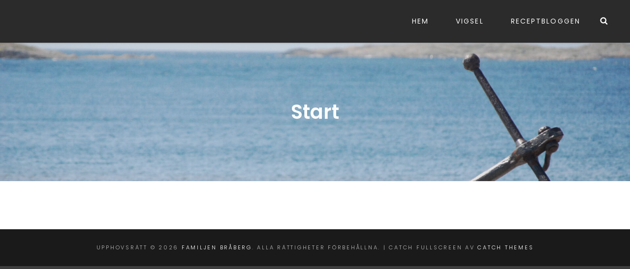

--- FILE ---
content_type: text/css
request_url: https://braberg.se/wp-content/themes/catch-fullscreen/style.css?ver=2.4
body_size: 23563
content:
/*
Theme Name: Catch Fullscreen
Theme URI: https://catchthemes.com/themes/catch-fullscreen/
Author: Catch Themes
Author URI: https://catchthemes.com/
Description: Catch Fullscreen is a one page WordPress theme that comes with incredible features and captivating design. The theme is extremely easy to customize and you will not have to deal with the most troublesome coding task. The well-designed one page WordPress theme, Catch Fullscreen provides you with crucial features such as header media, featured content, featured slider, hero content, layout options, portfolio, testimonials, and more – which are extremely crucial to create a strong online niche. The theme is completely responsive and your website will look perfect on all devices. Its attractive full screen design and vertical scroll navigation makes your website stand out among others in the web world. Catch Fullscreen helps you build a single scrolling page with great attention to typography and is eye-appealing. Try out the Catch Fullscreen theme and start your journey in WordPress today! For more information, check out Theme Instructions at https://catchthemes.com/themes/catch-fullscreen/, support at https://catchthemes.com/support/ and Demo at https://catchthemes.com/demo/catch-fullscreen/
Version: 2.4
Requires at least: 5.9
Tested up to: 6.8
Requires PHP: 5.6
License: GNU General Public License v3 or later
License URI: http://www.gnu.org/licenses/gpl-3.0.html
Tags: one-column, two-columns, right-sidebar, flexible-header, custom-background, custom-header, custom-menu, custom-logo, editor-style, featured-image-header, featured-images, footer-widgets, rtl-language-support, sticky-post, theme-options, threaded-comments, translation-ready, blog, entertainment, photography
Text Domain: catch-fullscreen

This theme, like WordPress, is licensed under the GPL.
Use it to make something cool, have fun, and share what you've learned with others.
*/

/**
 * Table of Contents
 *
 * 1.0 - Normalize
 * 2.0 - Typography
 * 3.0 - Elements
 * 4.0 - Padding/Margin
 * 5.0 - Forms
 * 6.0 - Navigation
 *   6.1 - Links
 *   6.2 - Menus
 *   6.3 - Post Navigation
 *   6.4 - Breadcrumb
 *   6.5 - Scroll Up
 * 7.0 - Accessibility
 * 8.0 - Alignments
 * 9.0 - Clearings
 * 10.0 - Widgets
 * 11.0 - Content
 * 11.1 - Header
 *    11.2 - Posts and pages
 *    11.3 - Comments
 *    11.4 - Footer
 * 12.0 - Media
 *    12.1 - Captions
 *    12.2 - Galleries
 *    12.3 - Icons
 * 13.0 - Modules
 *    13.1 	- Slider
 *    13.2 	- Featured Content
 *    13.3 	- Services
 *	  13.4 	- Portfolio
 *    13.5 	- Gallery
 * 	  13.6 	- Hero Content
 *	  13.7 	- Team
 *    13.8 	- Testimonials
 *	  13.9 	- Promotional Headline
 *	  13.10 - Recent Blog
 * 14.0 - Others
 * 15.0 - Media Queries
 *	  15.1 - >= 480px
 *	  15.2 - >= 601px
 *    15.3 - >= 667px
 *	  15.4 - >= 783px
 *    15.5 - >= 1024px
 *    15.6 - >= 1120px
 *    15.7 - >= 1366px
 *    15.8 - >= 1600px
 * 16.0 - Colors
 */

/**
 * 1.0 - Normalize
 *
 * Normalizing styles have been helped along thanks to the fine work of
 * Nicolas Gallagher and Jonathan Neal http://necolas.github.com/normalize.css/
 */

html {
	font-family: sans-serif;
	-webkit-text-size-adjust: 100%;
	-ms-text-size-adjust: 100%;
}

body {
	margin: 0;
}

article,
aside,
details,
figcaption,
figure,
footer,
header,
main,
menu,
nav,
section,
summary {
	display: block;
}

audio,
canvas,
progress,
video {
	display: inline-block;
	vertical-align: baseline;
}

audio:not([controls]) {
	display: none;
	height: 0;
}

[hidden],
template {
	display: none;
}

a {
	background-color: transparent;
}

abbr[title] {
	border-bottom: 1px dotted;
}

b,
strong {
	font-weight: 600;
}

small {
	font-size: 80%;
}

sub,
sup {
	font-size: 75%;
	line-height: 0;
	position: relative;
	vertical-align: baseline;
}

sup {
	top: -0.5em;
}

sub {
	bottom: -0.25em;
}

img {
	border: 0;
}

svg:not(:root) {
	overflow: hidden;
}

figure {
	margin: 0;
}

hr {
	-webkit-box-sizing: content-box;
	-moz-box-sizing: content-box;
	box-sizing: content-box;
}

code,
kbd,
pre,
samp {
	font-size: 1em;
}

button,
input,
optgroup,
select,
textarea {
	color: inherit;
	font: inherit;
	margin: 0;
}

select {
	text-transform: none;
}

button {
	overflow: visible;
}

button,
input,
select,
textarea {
	max-width: 100%;
}

button,
html input[type="button"],
input[type="reset"],
input[type="submit"] {
	-webkit-appearance: button;
	cursor: pointer;
}

button[disabled],
html input[disabled] {
	cursor: default;
	opacity: .5;
}

button::-moz-focus-inner,
input::-moz-focus-inner {
	border: 0;
	padding: 0;
}

input[type="checkbox"],
input[type="radio"] {
	-webkit-box-sizing: border-box;
	-moz-box-sizing: border-box;
	box-sizing: border-box;
	margin-right: 0.4375em;
	padding: 0;
}

input[type="date"]::-webkit-inner-spin-button,
input[type="date"]::-webkit-outer-spin-button,
input[type="time"]::-webkit-inner-spin-button,
input[type="time"]::-webkit-outer-spin-button,
input[type="datetime-local"]::-webkit-inner-spin-button,
input[type="datetime-local"]::-webkit-outer-spin-button,
input[type="week"]::-webkit-inner-spin-button,
input[type="week"]::-webkit-outer-spin-button,
input[type="month"]::-webkit-inner-spin-button,
input[type="month"]::-webkit-outer-spin-button,
input[type="number"]::-webkit-inner-spin-button,
input[type="number"]::-webkit-outer-spin-button {
	height: auto;
}

input[type="search"] {
	-webkit-appearance: textfield;
}

input[type="search"]::-webkit-search-cancel-button,
input[type="search"]::-webkit-search-decoration {
	-webkit-appearance: none;
}

fieldset {
	border: 1px solid #eee;
	margin: 0 0 1.75em;
	min-width: inherit;
	padding: 0.875em;
}

fieldset > :last-child {
	margin-bottom: 0;
}

legend {
	border: 0;
	padding: 0;
}

textarea {
	overflow: auto;
	vertical-align: top;
}

optgroup {
	font-weight: bold;
}

/**
 * 2.0 - Typography
 */

body,
button,
input,
select,
textarea {
	font-size: 15px;
	font-size: 0.9375rem;
	font-weight: 300;
	font-family: 'Poppins', sans-serif;
	line-height: 1.866666666666667;
}

.site-title,
.comments-title,
.comment-reply-title {
	font-size: 24px;
	font-size: 1.5rem;
	line-height: 1.458333333333333;
}

.site-description,
.comment-reply-title small a,
.widget .widget-title,
.widget .wp-block-group h2,
.widget .hentry .entry-title,
.entry-meta {
	font-size: 13px;
	font-size: 0.8125rem;
	line-height: 1.615384615384615;
}

.drop-cap:first-letter {
	font-size: 98px;
	font-size: 6.125rem;
}

.section .hentry-inner .entry-title,
.section .section-subtitle {
	font-size: 20px;
	font-size: 1.25rem;
	line-height: 1.4;
}

.section .section-title,
#footer-instagram .widget-title {
	font-size: 40px;
	font-size: 2.5rem;
	line-height: 1.206896551724138;
}

.section .section-subtitle {
	font-weight: 400;
}

.home .custom-header .entry-title {
	font-size: 40px;
	font-size: 2.5rem;
	line-height: 1.225;
	letter-spacing: 0.005em;
}

blockquote {
	font-size: 22px;
	font-size: 1.375rem;
}

.header-media .site-header-text,
.author-description .author-title,
.post-navigation .nav-title {
	font-size: 18px;
	font-size: 1.125rem;
	line-height: 1.555555555555556;
}

.site-footer,
#footer-menu-wrapper .site-navigation a {
	font-size: 15px;
	font-size: 0.9375rem;
	line-height: 1.866666666666667;
}

.site-info {
	font-size: 11px;
	font-size: 0.6875rem;
	letter-spacing: 0.25em;
	line-height: 1.75;
	text-align: center;
	text-transform: uppercase;
}

button,
.button,
input[type="button"],
input[type="reset"],
input[type="submit"],
.sticky-post,
.entry-breadcrumbs,
.woocommerce .woocommerce-breadcrumb,
.post-navigation .nav-subtitle {
	font-size: 12px;
	font-size: 0.75rem;
	line-height: 1.75;
}

h1,
h2,
h3,
h4,
h5,
h6 {
	clear: both;
	font-weight: 600;
	margin: 0;
	text-rendering: optimizeLegibility;
}

p {
	margin: 0 0 1.647058823529412em;
}

dfn,
cite,
em,
i {
	font-style: italic;
}

blockquote {
	line-height: 1.45;
	margin: 0 0 1.166666666666667em 0;
	padding: 25px 35px;
	text-align: center;
}

blockquote.alignright,
blockquote.alignleft {
	padding-left: 25px;
	padding-right: 25px;
}

blockquote cite {
	font-weight: 500;
	letter-spacing: 0.05em;
}

blockquote p {
	margin-bottom: 0.875em;
}

blockquote cite,
blockquote small {
	display: block;
	font-size: 13px;
	font-size: 0.8125rem;
	font-weight: 500;
	line-height: 1.615384615384615;
	text-transform: uppercase;
}

blockquote em,
blockquote i,
blockquote cite {
	font-style: normal;
}

blockquote > :last-child {
	margin-bottom: 0;
}

address {
	font-style: normal;
	margin: 0 0 1.647058823529412em;
}

code,
kbd,
tt,
var,
samp,
pre {
	font-family: Inconsolata, monospace;
}

pre {
	font-size: 17px;
	font-size: 1.0625rem;
	line-height: 1.647058823529412;
	margin: 0 0 1.647058823529412em;
	max-width: 100%;
	overflow: auto;
	padding: 1.647058823529412em;
	white-space: pre;
	white-space: pre-wrap;
	word-wrap: break-word;
}

mark,
ins,
code {
	padding: 0.125em 0.25em;
}

abbr,
acronym {
	border-bottom: 1px dotted #eee;
	cursor: help;
}

mark,
ins {
	text-decoration: none;
}

big {
	font-size: 125%;
}

/**
 * 3.0 - Elements
 */

html {
	-webkit-box-sizing: border-box;
	-moz-box-sizing: border-box;
	box-sizing: border-box;
}

*,
*:before,
*:after {
	/* Inherit box-sizing to make it easier to change the property for components that leverage other behavior; see http://css-tricks.com/inheriting-box-sizing-probably-slightly-better-best-practice/ */
	-webkit-box-sizing: inherit;
	-moz-box-sizing: inherit;
	box-sizing: inherit;
}

hr {
	border: 0;
	height: 1px;
	margin: 0 0 1.647058823529412em;
}

ul,
ol {
	margin: 0 0 1.647058823529412em 1.235em;
	padding: 0;
}

ul {
	list-style: disc;
}

ol {
	list-style: decimal;
}

li > ul,
li > ol {
	margin-bottom: 0;
}

dl {
	margin: 0 0 1.647058823529412em;
}

dt {
	font-weight: 600;
}

dd {
	margin: 0 0 1.647058823529412em 1.235294117647059em;
}

img {
	height: auto;
	/* Make sure images are scaled correctly. */
	max-width: 100%;
	/* Adhere to container width. */
	vertical-align: middle;
}

del {
	opacity: 0.8;
}

table,
th,
td {
	border-bottom: 1px solid;
	border-top: 1px solid;
}

table {
	border-collapse: separate;
	border-spacing: 0;
	border-width: 1px 0 0 1px;
	margin: 0 0 1.647058823529412em;
	table-layout: fixed;
	/* Prevents HTML tables from becoming too wide */
	width: 100%;
}

table a {
	text-decoration: none;
}

caption {
	border-width: 0 1px 0 1px;
	font-weight: 500;
	text-align: center;
}

th,
td {
	border-width: 0 1px 1px 0;
	font-weight: normal;
	text-align: left;
}

td {
	font-weight: 300;
}

thead th {
	font-weight: 500;
}

caption,
th,
td {
	padding: 0.412em 0.824em;
}

.displaynone {
	display: none;
}

.displayblock {
	display: block;
}

.drop-cap:first-letter {
	float: left;
	font-weight: 600;
	letter-spacing: 0.05em;
	line-height: 0.6;
	margin: 7px 7px 7px -3px;
}

/**
 * 4.0 - Padding/Margin
 */

#header-navigation-area .wrapper {
	padding: 0 30px;
}

.custom-logo {
	margin: 7px auto;
}

.site-title,
.site-description {
	margin: 0;
}

.menu-toggle {
	padding: 10px;
}

.dropdown-toggle {
	padding: 12px 17px;
}

.site-navigation .menu-item-has-children > a {
	margin-right: 50px;
}

.site-primary-menu {
	margin: 0 auto;
}

.widget,
.woocommerce-pagination,
.form-allowed-tags {
	margin: 0 0 35px;
}

#colophon .widget {
	margin: 0;
	padding: 21px 42px;
}

.widget .widget-title,
.widget .wp-block-group h2 {
	margin: 0 0 14px;
}

.singular-content-wrap .entry-header,
.archive .page-header,
.error404 .page-header,
.search .page-header,
.woocommerce-products-header {
	margin-bottom: 35px;
}

#fullpage #hero-section .entry-container {
	margin-bottom: 0;
	margin-top: 0;
}

.has-header-video .custom-header-content {
	padding-bottom: 288px;
}

.section-heading-wrapper {
	padding: 35px 25px;
}

.comment-reply-title,
.author-avatar,
.comment-form-comment,
.comment-notes,
.comment-awaiting-moderation,
.logged-in-as {
	margin: 0 0 28px;
}

.author-info {
	max-width: 730px;
	margin: 0 auto;
}

.edit-link,
.author-link {
	margin-top: 28px;
}

.entry-summary,
.entry-content,
.entry-meta,
#fullpage .section .hentry-inner .entry-summary,
#fullpage .section .hentry-inner .entry-content,
#fullpage .section .hentry-inner .entry-meta {
	margin-top: 21px;
	width: 100%;
}

.section-content-wrapper .entry-footer .entry-meta {
	margin: 14px 0 0;
}

.taxonomy-description,
.taxonomy-description-wrapper {
	margin-top: 14px;
}

.site-content .wrapper {
	padding: 0 25px;
}

.author-info {
	margin-top: 35px;
}

.singular-content-wrap .post-thumbnail,
.singular-content-wrap .entry-footer {
	margin-bottom: 35px;
	margin-top: 35px;
}

.site-content .singular-content-wrap .entry-content {
	margin-top: 0;
}

body:not(.home) .site-content,
body:not(.home) #footer-instagram {
	padding: 35px 0;
}

.featured-content-wrapper,
.service-content-wrapper,
.portfolio-content-wrapper,
.gallery-content-wrapper,
.team-content-wrapper,
.recent-blog-content-wrapper {
	padding: 0 25px;
}

.featured-content-wrapper .hentry,
.service-content-wrapper .hentry,
.portfolio-content-wrapper .hentry,
.team-content-wrapper .hentry,
.view-all-button,
.recent-blog-content-wrapper .hentry {
	margin-bottom: 35px;
}

.custom-header-content > :last-child,
.custom-header-content .entry-content > P:last-of-type,
.custom-header-content .entry-summary > P:last-of-type,
.page .singular-content-wrap .hentry > :last-child,
.taxonomy-description-wrapper > :last-child,
.widget-column > :last-child,
.widget-area > :last-child,
.widget > :last-child,
.widget li:last-child,
.widget embed:last-child,
.widget iframe:last-child,
.widget object:last-child,
.widget video:last-child,
#colophon .widget li:last-child {
	margin-bottom: 0;
}

#testimonial-content-section .hentry {
	padding: 0 45px 35px;
}

.site-navigation {
	margin: 0;
	padding: 12px 0;
}

.site-footer-menu {
	margin: 0 auto;
}

.posts-navigation div + div,
.post-navigation div + div {
	margin-top: 21px;
}

.wp-caption .wp-caption-text {
	padding: 14px 21px;
}

button,
.button,
input[type="button"],
input[type="reset"],
input[type="submit"] {
	padding: 11px 18px;
}

input[type="date"],
input[type="time"],
input[type="datetime-local"],
input[type="week"],
input[type="month"],
input[type="text"],
input[type="email"],
input[type="url"],
input[type="password"],
input[type="search"],
input[type="tel"],
input[type="number"],
textarea {
	padding: 9px 14px;
}

.site-header input[type="search"] {
	padding: 10px 14px;
}

.contact-details .icon,
.entry-meta .icon {
	margin-right: 7px;
}

.menu-toggle .menu-label {
	display: none;
}

#hero-section .wrapper {
	padding: 35px 25px 0 25px;
}

#search-toggle-right {
	border: 0;
	display: none;
	line-height: 1.25;
	margin: 0;
	padding: 14px 10px;
}

.sticky-post {
	margin-bottom: 14px;
}

.entry-title {
	font-size: 28px;
	font-size: 1.75rem;
	line-height: 1.4;
	margin: 0;
}

.singular-content-wrap .entry-title {
	margin: 0 0 0.4375em;
}

#fullpage .section .entry-meta,
body:not(.home) .entry-header .entry-meta,
body:not(.home) .entry-content,
body:not(.home) .entry-summary,
#fullpage #team-content-section.section .entry-meta {
	margin: 21px 0 0;
}

body:not(.home) .custom-header .entry-content,
body:not(.home) .custom-header .entry-summary {
	margin-top: 0;
}

body.error404 .custom-header .entry-content,
body.error404 .custom-header .entry-summary {
	margin-top: 21px;
}

.infinity-end .site-main .hentry:last-of-type .post-wrapper {
	margin: 0;
}

.site-footer .footer-widget-area {
	padding: 21px 0;
}

.site-content .sidebar {
	margin-top: 35px;
}

/**
 * 5.0 - Forms
 */

input {
	line-height: normal;
}

button,
button[disabled]:hover,
button[disabled]:focus,
.button,
input[type="button"],
input[type="button"][disabled]:hover,
input[type="button"][disabled]:focus,
input[type="reset"],
input[type="reset"][disabled]:hover,
input[type="reset"][disabled]:focus,
input[type="submit"],
input[type="submit"][disabled]:hover,
input[type="submit"][disabled]:focus,
.woocommerce div.product form.cart .button,
.woocommerce #respond input#submit,
.woocommerce a.button,
.woocommerce button.button,
.woocommerce input.button,
.pagination .prev,
.pagination .next,
.posts-navigation a,
.site-main #infinite-handle span,
.view-all-button .more-link,
.entry-content-wrapper .more-link,
.catch-instagram-feed-gallery-widget-wrapper .instagram-button .button,
#hero-section .more-link,
#promotion-section .more-link {
	border: none;
	display: inline-block;
	font-size: 12px;
	font-size: 0.75rem;
	font-weight: 500;
	line-height: 1.75;
	letter-spacing: 0.1em;
	padding: 8px 18px;
	text-decoration: none;
}

body:not(.home) .site-content .hentry .more-link {
	font-weight: 600;
	letter-spacing: normal;
	text-transform: capitalize;
}

body:not(.home) .site-content .hentry .more-link,
#team-content-section .entry-meta .entry-position,
#testimonial-content-section .entry-title {
	font-size: 17px;
	font-size: 1.0625rem;
	line-height: 1.647058823529412;
}

#team-content-section .entry-meta .entry-position {
	font-weight: 300;
	letter-spacing: normal;
	text-transform: capitalize;
}

.more-link {
	font-size: 13px;
	font-size: 0.8125rem;
	font-style: normal;
	font-weight: 700;
	letter-spacing: 0.1em;
	line-height: 1.615384615;
	padding: 0;
	text-transform: uppercase;
}

.button {
	text-transform: uppercase;
}

input[type="date"],
input[type="time"],
input[type="datetime-local"],
input[type="week"],
input[type="month"],
input[type="text"],
input[type="email"],
input[type="url"],
input[type="password"],
input[type="search"],
input[type="tel"],
input[type="number"],
textarea {
	background: transparent;
	border: 1px solid;
	width: 100%;
}

.post-password-form {
	margin-bottom: 1.75em;
}

.post-password-form label {
	display: block;
	margin-bottom: 1.75em;
	text-transform: uppercase;
}

.post-password-form input[type="password"] {
	margin-top: 0.824em;
}

.post-password-form > :last-child {
	margin-bottom: 0;
}

.search-form {
	position: relative;
}

input[type="search"].search-field {
	letter-spacing: 0.025em;
	-webkit-appearance: none;
	padding-right: 44px;
	width: 100%;
}

#search-container input[type="search"],
.site-footer input[type="search"] {
	border: 0;
}

.search-submit {
	background-color: transparent;
	border: none;
	border-radius: 0 3px 3px 0;
	bottom: 0;
	overflow: hidden;
	padding: 0;
	position: absolute;
	right: 0;
	top: 0;
	width: 44px;
}

.search-submit:hover,
.search-submit:focus {
	background-color: transparent;
}

/**
 * 6.0 - Navigation
 */

/**
 * 6.1 - Links
 */

a {
	text-decoration: underline;
}

a:focus {
	outline: thin dotted;
}

a:hover,
a:active {
	outline: 0;
}

a:hover,
a:active,
a:focus {
	text-decoration: none;
}

/**
 * 6.2 - Menus
 */

.site-primary-menu {
	-webkit-flex: 0 1 100%;
	-ms-flex: 0 1 100%;
	flex: 0 1 100%;
}

.site-primary-menu .widget {
	border: none;
}

.site-primary-menu,
.site-footer-menu,
.disable-in-mobile {
	display: none;
}

.site-primary-menu.toggled-on .search-social-container,
.site-primary-menu.toggled-on,
.site-footer-menu.toggled-on {
	display: block;
}

.primary-search-wrapper {
	position: relative;
}

.site-navigation ul {
	list-style: none;
	margin: 0;
}

.menu-social-container {
	position: relative;
}

.site-navigation li {
	position: relative;
}

.site-footer .dropdown-toggle {
    display: none;
}

.site-footer .site-navigation .menu-item-has-children > a {
	margin-right: 0;
}

.site-navigation a {
	display: block;
	font-size: 14px;
	font-size: 0.875rem;
	font-weight: 400;
	letter-spacing: 0.15em;
	line-height: 1.5;
	text-decoration: none;
	text-transform: uppercase;
}

.site-navigation a {
	padding: 12px 25px;
}

.site-navigation ul ul {
	display: none;
	margin-left: 0.875em;
}

.site-navigation ul ul a {
	letter-spacing: 0.075em;
	text-transform: capitalize;
}

.no-js .site-navigation ul ul {
	display: block;
}

.site-navigation ul .toggled-on {
	display: block;
	animation: fadein 0.6s
}

#site-primary-menu.toggled-on {
	border-top: 1px solid;
}

body:not(.navigation-classic) #site-primary-menu.toggled-on {
	animation: smoothScrollBack 0.6s backwards, fadein 0.6s
}

.dropdown-toggle {
	background-color: transparent;
	border: none;
	border-radius: 0;
	line-height: 1;
	font-size: 18px;
	font-size: 1.125rem;
	position: absolute;
	right: 0;
	text-transform: none;
	top: 0;
}

#site-generator .dropdown-toggle {
	display: none;
}

#site-generator .site-navigation .menu-item-has-children > a {
	margin-right: 0;
}

.dropdown-toggle:hover,
.dropdown-toggle:focus {
	background-color: transparent;
}

/*.navigation-classic #header-wrapper:not(.header-top) .site-navigation .dropdown-toggle {
	transform: rotate(180deg);
}*/

.navigation-classic #header-wrapper:not(.header-top) .main-nav-scrolled .site-navigation .dropdown-toggle {
	transform: rotate(0deg);
}

.dropdown-toggle:focus:after {
	border-color: transparent;
}

.dropdown-toggle.toggled-on .icon {
	-ms-transform: rotate(-180deg); /* IE 9 */
	-webkit-transform: rotate(-180deg); /* Chrome, Safari, Opera */
	transform: rotate(-180deg);
}

.site-navigation .menu-item-has-children > a > .icon,
.site-navigation .page_item_has_children > a > .icon,
.site-navigation ul a > .icon {
	display: none;
}

.toggled-on .social-navigation {
	border-top: 1px solid;
	padding: 10px 15px;
}

#search-toggle-right,
.social-navigation,
.search-submit {
	font-size: 16px;
	font-size: 1rem;
}

.ctsocialwidget ul,
.social-navigation ul {
	list-style: none;
	margin: 0;
}

.social-navigation li,
.ctsocialwidget li {
	display: inline-block;
}

.social-navigation a,
.ctsocialwidget a {
	background-color: transparent;
	display: inline-block;
	line-height: 1.3125;
	padding: 14px 10px;
	text-align: center;
}

.social-navigation .icon {
	height: 16px;
	width: 16px;
	vertical-align: middle;
}

.post-navigation {
	clear: both;
}

.post-navigation a {
	display: block;
	text-decoration: none;
}

.post-navigation span {
	display: block;
}

.post-navigation .nav-subtitle {
	font-weight: 400;
	letter-spacing: 0.25em;
	margin-bottom: 14px;
	text-transform: uppercase;
}

.post-navigation .nav-title {
	display: inline;
	font-weight: 600;
	text-rendering: optimizeLegibility;
}

.post-navigation .nav-previous,
.post-navigation .nav-next {
	position: relative;
	vertical-align: top;
}

.post-navigation .nav-previous a,
.post-navigation .nav-next a {
	padding: 14px 14px 7px 14px;
	display: block;
}

.post-navigation .nav-next {
	text-align: right;
}

.pagination .prev,
.pagination .next {
	width: 100%;
}

.pagination .prev {
	float: left;
}

.pagination .next {
	float: right;
}

.post-navigation .nav-links {
    border-collapse: collapse;
    display: table;
    table-layout: fixed;
    width: 100%;
}

.post-navigation .nav-previous, .post-navigation .nav-next {
    border: 1px solid rgba(0, 0, 0, 0.1);
    display: block;
    float: none;
    width: 100%;
    vertical-align: middle;
}

.image-navigation,
.comment-navigation {
	border-bottom: 1px solid;
	border-top: 1px solid;
	font-size: 13px;
	font-size: 0.8125rem;
	line-height: 1.6153846154;
	margin: 0 7.6923% 2.1538461538em;
	padding: 1.0769230769em 0;
}

.comment-navigation {
	margin-right: 0;
	margin-left: 0;
}

.comments-title + .comment-navigation {
	border-bottom: 0;
	margin-bottom: 0;
}

.image-navigation .nav-previous:not(:empty),
.image-navigation .nav-next:not(:empty),
.comment-navigation .nav-previous:not(:empty),
.comment-navigation .nav-next:not(:empty) {
	display: inline-block;
}

.image-navigation .nav-previous:not(:empty) + .nav-next:not(:empty):before,
.comment-navigation .nav-previous:not(:empty) + .nav-next:not(:empty):before {
	content: "\002f";
	display: inline-block;
	opacity: 0.7;
	padding: 0 0.538461538em;
}

/**
 * 6.3 - Post Navigation
 */

.posts-navigation,
.pagination {
	clear: both;
	text-align: center;
}

.navigation.pagination,
.navigation.posts-navigation {
	margin-top: 35px;
}

.navigation.posts-navigation {
	overflow: hidden;
}

body .navigation.pagination,
body .navigation.posts-navigation {
	margin-top: 0;
}

.navigation.pagination,
.navigation.posts-navigation {
	margin: 0 auto;
	max-width: 1640px;
	padding: 35px 42px;
}

.pagination .page-numbers {
	display: inline-block;
	line-height: 1;
	margin: 7px 2px;
	padding: 7px;
	text-decoration: none;
}

.pagination .page-numbers.dots,
.pagination .page-numbers.dots:hover,
.pagination .page-numbers.dots:focus {
	background-color: transparent;
}

.pagination .prev.page-numbers,
.pagination .next.page-numbers {
	line-height: 1.647058823529412;
	padding: 8px 18px;
}

.site-main #infinite-handle {
	border-top: 1px solid;
	clear: both;
	padding-top: 35px;
	margin-top: 35px;
	text-align: center;
}

.ctis-load-more {
	cursor: pointer;
}

.infinite-scroll .woocommerce-pagination {
	display: none;
}

/**
 * 6.4 - Breadcrumb
 */

.breadcrumb-area {
	position: relative;
	width: 100%;
	text-transform: uppercase;
	letter-spacing: 0.15em;
	font-weight: 400;
	margin-bottom: 21px;
}

.entry-breadcrumbs,
.woocommerce .woocommerce-breadcrumb {
	margin: 0;
}

.entry-breadcrumbs a,
.woocommerce .woocommerce-breadcrumb a {
	margin-right: 20px;
	position: relative;
	text-decoration: none;
}

.entry-breadcrumbs a:after,
.woocommerce .woocommerce-breadcrumb a:after {
	border: solid;
    border-width: 0 1px 1px 0;
	content: '';
	display: block;
	margin-top: -3px;
	position: absolute;
	right: -11px;
	top: 50%;
	transform: rotate(-45deg);
    -webkit-transform: rotate(-45deg);
    display: inline-block;
    padding: 2px;
}

.breadcrumb-area .breadcrumb {
	display: inline-block;
}

.site-header + .breadcrumb-area,
.woocommerce .site-header + .breadcrumb-area{
	margin-bottom: 0;
}

.site-header + .breadcrumb-area .entry-breadcrumbs,
.woocommerce .site-header + .breadcrumb-area .entry-breadcrumbs {
	padding: 14px 25px;
	text-align: center;
}

/**
 * 6.4 - Scroll Up
 */

#scrollup {
	border: none;
	cursor: pointer;
	display: none;
	outline: none;
	padding: 7px;
	position: fixed;
	bottom: 20px;
	right: 20px;
	text-decoration: none;
	width: 42px;
	height: 42px;
	z-index: 9999;
}

#scrollup:hover,
#scrollup:focus {
	text-decoration: none;
}

#scrollup .icon {
	font-size: 28px;
	font-size: 1.75rem;
	width: 28px;
	-webkit-transform: rotate(180deg);
	-ms-transform: rotate(180deg);
	transform: rotate(180deg);
}

/**
 * 7.0 - Accessibility
 */

/* Text meant only for screen readers */
.says,
.screen-reader-text {
	clip: rect(1px, 1px, 1px, 1px);
	height: 1px;
	overflow: hidden;
	position: absolute !important;
	width: 1px;
	/* many screen reader and browser combinations announce broken words as they would appear visually */
	word-wrap: normal !important;
}

/* must have higher specificity than alternative color schemes inline styles */
.site .skip-link {
	display: block;
	font-size: 14px;
	font-weight: 700;
	left: -9999em;
	outline: none;
	padding: 15px 23px 14px;
	text-decoration: none;
	text-transform: none;
	top: -9999em;
}

.site .skip-link:focus {
	clip: auto;
	height: auto;
	left: 6px;
	top: 7px;
	width: auto;
	z-index: 100000;
}

/**
 * 8.0 - Alignments
 */

.alignleft {
	float: left;
	margin: 0.412em 2.041666666666667em 1.75em 0;
}

.alignright {
	float: right;
	margin: 0.412em 0 1.75em 2.041666666666667em;
}

.aligncenter {
	clear: both;
	display: block;
	margin: 0 auto 1.75em;
}

/**
 * 9.0 - Clearings
 */

.content-wrapper:before,
.content-wrapper:after,
.clear:before,
.clear:after,
#hero-section:before,
#hero-section:after,
.featured-content-wrapper:before,
.featured-content-wrapper:after,
.service-content-wrapper:before,
.service-content-wrapper:after,
.portfolio-content-wrapper:before,
.portfolio-content-wrapper:after,
blockquote:before,
blockquote:after,
.entry-content:before,
.entry-content:after,
.entry-summary:before,
.entry-summary:after,
.comment-content:before,
.comment-content:after,
.site-content:before,
.site-content:after,
.site-main > article:before,
.site-main > article:after,
.comment-navigation:before,
.comment-navigation:after,
.post-navigation:before,
.post-navigation:after,
.pagination:before,
.pagination:after,
.social-links-menu:before,
.social-links-menu:after,
.widget:before,
.widget:after,
.textwidget:before,
.textwidget:after,
.content-bottom-widgets:before,
.content-bottom-widgets:after,
#tertiary:before,
#tertiary:after,
.site-footer:before,
.site-footer:after,
.section:before,
.section:after,
.footer-bottom:before,
.footer-bottom:after,
.recent-blog-content-wrapper:before,
.recent-blog-content-wrapper:after {
	content: "";
	display: table;
	table-layout: fixed;
}

.content-wrapper:after,
.clear:after,
#hero-section:after,
.featured-content-wrapper:after,
.service-content-wrapper:after,
.portfolio-content-wrapper:after,
blockquote:after,
.entry-content:after,
.entry-summary:after,
.comment-content:after,
.site-content:after,
.site-main > article:after,
.comment-navigation:before,
.comment-navigation:after,
.post-navigation:after,
.pagination:after,
.social-links-menu:after,
.widget:after,
.textwidget:after,
.content-bottom-widgets:after,
#tertiary:after,
.site-footer:after,
.section:after,
.footer-bottom:after,
.recent-blog-content-wrapper:after {
	clear: both;
}

/**
 * 10.0 - Widgets
 */

.widget .hentry {
	float: left;
	width: 100%;
}

.widget .widget-title,
.widget .wp-block-group h2 {
	font-weight: 500;
	letter-spacing: 0.25em;
	text-transform: uppercase;
}

.widget .widget-title:empty {
	margin-bottom: 0;
}

.widget .widget-title:after,
.widget .wp-block-group h2:after,
.author-title:after {
    border-bottom: 1px solid;
    content: "";
    display: block;
    margin-top: 14px;
    width: 30px;
}

.author-title:after {
	margin-left: auto;
	margin-right: auto;
}

.widget-title a,
.more-link {
	text-decoration: none;
}

.widget_categories ul,
.widget_archive ul {
  text-align: right;
  margin: 0;
}

.widget_categories li,
.widget_archive li {
  display: block;
  height: 1%;
  margin-bottom: 10px;
  overflow: hidden;
}

.widget_categories ul a,
.widget_archive ul a {
  float: left;
  text-decoration: none;
}

/* Calendar widget */
.widget.widget_calendar table {
	margin: 0;
}

.widget_calendar td,
.widget_calendar th {
	line-height: 2.5625;
	padding: 0;
	text-align: center;
}

.widget_calendar tbody a {
	display: block;
}

/* Recent Posts widget */
.widget-area .gallery {
	margin: 0;
}

.widget_recent_entries .post-date {
	display: block;
	font-size: 13px;
	font-size: 0.8125rem;
	line-height: 1.615384615;
	margin: 14px 0;
}

.widget_recent_entries li:last-child .post-date {
	margin-bottom: 0;
}

/* RSS widget */
.widget_rss .rsswidget img {
	margin-top: -0.375em;
}

.widget_rss .rss-date,
.widget_rss cite {
	display: block;
	font-size: 13px;
	font-size: 0.8125rem;
	font-style: normal;
	line-height: 1.615384615;
	margin: 14px 0;
}

.widget_rss .rssSummary:last-child {
	margin-bottom: 2.1538461538em;
}

.widget_rss li:last-child :last-child {
	margin-bottom: 0;
}

/* Tag Cloud widget */
.tagcloud a {
	border: 1px solid;
	border-radius: 2px;
	display: inline-block;
	line-height: 1;
	margin: 0 0.1875em 0.4375em 0;
	padding: 0.5625em 0.4375em 0.5em;
}

.tagcloud a:hover,
.tagcloud a:focus {
	outline: 0;
}

/**
 * 11.0 - Content
 */

#page {
	-ms-word-wrap: break-word;
	word-wrap: break-word;
	margin: 0 auto;
	overflow-x: hidden;
}

body:not(.home) #page {
	position: relative;
}

.boxed-layout #page {
	max-width: 1640px;
}

.wrapper,
.site-header + .breadcrumb-area .entry-breadcrumbs,
.woocommerce .site-header + .breadcrumb-area .entry-breadcrumbs {
	max-width: 1640px;
	margin: 0 auto;
	width: 100%;
}

#fullpage .post-wrapper {
	margin: 0 auto;
	max-width: 1510px;
	width: 100%;
}

#fullpage #feature-slider-section .post-wrapper {
	height: 100%;
}

#feature-slider-section .wrapper,
#promotion-section .wrapper {
	width: 100%;
	max-width: 100%;
}

.site-content {
	position: relative;
	word-wrap: break-word;
}

#featured-content-section,
#service-content-section,
#hero-section,
#gallery-content-section,
#team-content-section,
#portfolio-content-section,
#testimonial-content-section,
.recent-blog-section {
	padding-bottom: 35px;
	padding-top: 0;
}

.home .site-content,
.home #footer-instagram {
	padding: 35px 0;
}

#fullpage .section,
#feature-slider-section .hentry {
	background-repeat: no-repeat;
	background-size: cover;
	background-position: center;
	background-attachment: fixed;
	width: 100%;
}

#fullpage .post-wrapper .post-thumbnail,
#promotion-section .post-thumbnail-background {
	display: none;
}

/* Do not show the outline on the skip link target. */
#content[tabindex="-1"]:focus {
	outline: 0;
}

/**
 * 11.1 - Header
 */

 .site-description {
 	letter-spacing: 0.025em;
 }

.site-header-main {
	-webkit-align-items: center;
	-ms-flex-align: center;
	align-items: center;
	display: -webkit-box;   /* OLD - iOS 6-, Safari 3.1-6, BB7 */
	display: -ms-flexbox;  /* TWEENER - IE 10 */
	display: -webkit-flex; /* NEW - Safari 6.1+. iOS 7.1+, BB10 */
	display: flex;         /* NEW, Spec - Firefox, Chrome, Opera */
	-webkit-flex-wrap: wrap;
	-ms-flex-wrap: wrap;
	flex-wrap: wrap;
	position: relative;
}

.site-branding {
	padding: 14px 25px;
	-moz-transition: all 0.2s ease-in-out;
	-webkit-transition: all 0.2s ease-in-out;
	transition:	all 0.2s ease-in-out;
}

body:not(.header-center-layout) .site-branding {
	margin-right: auto;
	width: auto;
}

.header-center-layout .site-branding {
	text-align: center;
	width: 100%;
}

.header-top .site-branding,
body.admin-bar #header-content.main-nav-scrolled .site-branding {
	padding-top: 7px;
	padding-bottom: 7px;
}

.site-primary-wrapper {
	-webkit-box-flex: 0;
	-ms-flex: 0 1 auto;
	flex: 0 1 auto;
	padding: 14px 25px;
}

.header-center-layout .site-primary-wrapper {
	margin: 0 auto;
}

.custom-logo-link {
	display: inline-block;
}

.custom-logo {
	max-width: 180px;
}

.site-title {
	font-weight: 700;
	letter-spacing: 0.075em;
	text-transform: uppercase;
}

.site-title a {
	text-decoration: none;
}

#header-navigation-area {
	border-top: 1px solid;
	border-bottom: 1px solid;
	display: none;
}

.menu-toggle {
	background-color: transparent;
	border: 1px solid;
	display: block;
	font-size: 13px;
	font-size: 0.8125rem;
	font-weight: 400;
	letter-spacing: 0.15em;
	line-height: 1;
}

#menu-toggle-primary {
	float: left;
}

body:not(.header-center-layout) .custom-logo-link,
body:not(.header-center-layout) .site-identity {
    display: inline-block;
    vertical-align: middle;
}

body:not(.header-center-layout) .custom-logo {
	padding-right: 14px;
}

.site-primary-menu {
	left: 0;
	margin: 0;
	position: absolute;
	top: 100%;
	width: 100%;
}

.no-js .menu-toggle {
	display: none;
}

.menu-toggle:hover,
.menu-toggle:focus {
	background-color: transparent;
}

.menu-toggle.toggled-on,
.menu-toggle.toggled-on:hover,
.menu-toggle.toggled-on:focus {
	background-color: transparent;
}

#search-toggle.menu-toggle .icon {
	margin-right: 0;
}

.toggled-on.menu-toggle .icon-bars,
.toggled-on.menu-toggle .icon-search,
.menu-toggle .icon-close {
	display: none;
}

.toggled-on.menu-toggle .icon-close {
	display: inline-block;
}

.menu-label-prefix {
	display: none;
}

#search-container {
	display: block;
	padding: 20px 25px;
}

.toggled-on #search-container  {
	border-top: 1px solid;
}

/* Navigation Fixed on Scroll */
#header-content {
	top: 0;
	left: 0;
	position: absolute;
	right: 0;
	width: 100%;
	z-index: 999;
}

.fluid-layout #header-content,
.boxed-layout #header-content .wrapper {
	-webkit-box-shadow: 0 1px 3px rgba(0, 0, 0, 0.2);
	box-shadow: 0 1px 3px rgba(0, 0, 0, 0.2);
}

@keyframes smoothScrollBack {
  0% {
    transform: translateY(60px);
  }
  100% {
    transform: translateY(0px);
  }
}

body.menu-is-open {
	overflow: hidden !important;
	height: 100% !important;
}

body:not(.home) #header-content.main-nav-scrolled,
.header-top #header-content,
.home.normal-scrolling-enabled #header-content.main-nav-scrolled {
	bottom: inherit;
	position: fixed;
	top: 0;
}

body:not(.normal-scrolling-enabled).menu-is-open .header-top #header-content,
body:not(.normal-scrolling-enabled).menu-is-open #header-content.main-nav-scrolled {
	bottom: 0;
	overflow-y: scroll;
}

/*.home:not(.header-media-disabled) #header-wrapper:not(.header-top) .site-primary-menu,
.home:not(.no-featured-slider) #header-wrapper:not(.header-top) .site-primary-menu {
	bottom: 100%;
	top: unset;
}*/

.home:not(.header-media-disabled).menu-is-open.admin-bar #header-wrapper:not(.header-top) .site-primary-menu,
.home:not(.no-featured-slider).menu-is-open.admin-bar #header-wrapper:not(.header-top) .site-primary-menu {
	height: calc(100vh - 130px);
	overflow-y: scroll;
}

.home:not(.header-media-disabled).menu-is-open #header-wrapper:not(.header-top) .site-primary-menu,
.home:not(.no-featured-slider).menu-is-open #header-wrapper:not(.header-top) .site-primary-menu {
	height: calc(100vh - 84px);
	overflow-y: scroll;
}

.home:not(.header-media-disabled).menu-is-open #header-wrapper:not(.header-top) .main-nav-scrolled .site-primary-menu,
.home:not(.no-featured-slider).menu-is-open #header-wrapper:not(.header-top) .main-nav-scrolled .site-primary-menu {
	top: 100%;
}


body.remove-sticky-menu #header-content.main-nav-scrolled,
.remove-sticky-menu .header-top #header-content,
.home.normal-scrolling-enabled.remove-sticky-menu #header-content.main-nav-scrolled {
	animation: unset;
	position: static;
	top: unset;
}

.remove-sticky-menu .header-top #header-content {
	display: none;
}

@keyframes smoothScrollInner {
  0% {
    transform: translateY(-60px);
  }
  100% {
    transform: translateY(0px);
  }
}

@keyframes smoothScroll {
  0% {
    transform: translateY(60px);
  }
  100% {
    transform: translateY(0px);
  }
}

.admin-bar #header-content {
	top: 46px;
}

.home.header-top-disabled #header-content,
body:not(.home) #header-content {
	bottom: unset;
	overflow-y: unset;
	position: relative;
	top: 0;
}

.home.admin-bar.header-top-disabled .header-top #header-content {
	position: fixed;
	top: 46px;
}

.custom-header .post-thumbnail {
	margin: 0;
}

.has-header-video .custom-header-media img {
	display: none;
}

body:not(.home) .custom-header:before,
.custom-header:after,
.has-section-background-image:before {
    content: "";
    display: block;
    height: 100%;
    position: absolute;
    left: 0;
    top: 0;
    width: 100%;
}

body:not(.home) .custom-header,
.custom-header,
.has-section-background-image {
	position: relative;
    z-index: 2;
}

.custom-header-content {
	-webkit-animation: fadein 3s; /* Safari, Chrome and Opera > 12.1 */
	-moz-animation: fadein 3s; /* Firefox < 16 */
	-ms-animation: fadein 3s; /* Internet Explorer */
	-o-animation: fadein 3s; /* Opera < 12.1 */
	animation: fadein 3s;
	position: relative;
	z-index: 1;
}

/* Fadein For Menu */
@keyframes fadein {
    from {
        opacity:0;
    }
    to {
        opacity:1;
    }
}

@-moz-keyframes fadein { /* Firefox */
    from {
        opacity:0;
    }
    to {
        opacity:1;
    }
}

@-webkit-keyframes fadein { /* Safari and Chrome */
    from {
        opacity:0;
    }
    to {
        opacity:1;
    }
}

@-o-keyframes fadein { /* Opera */
    from {
        opacity:0;
    }
    to {
        opacity: 1;
    }
}

/* Fadeout For Menu */
@keyframes fadeout {
    from {
        opacity:0;
    }
    to {
        opacity:1;
    }
}

@-moz-keyframes fadeout { /* Firefox */
    from {
        opacity:0;
    }
    to {
        opacity:1;
    }
}

@-webkit-keyframes fadeout { /* Safari and Chrome */
    from {
        opacity:0;
    }
    to {
        opacity:1;
    }
}

@-o-keyframes fadeout { /* Opera */
    from {
        opacity:0;
    }
    to {
        opacity: 1;
    }
}

.no-header-media-text .custom-header-media img {
	display: block;
}

.custom-header-media img,
.custom-header-media video,
.custom-header-media iframe {
	position: absolute;
	top: 0;
	left: 0;
	width: 100%;
}

body:not(.home) .custom-header-content {
	padding: 50px 25px;
}

.home .custom-header .wrapper {
	max-height: 100%;
	max-width: 1510px;
	overflow: hidden;
}

.custom-header-media img {
	position: fixed;
	height: auto;
	left: 50%;
	max-width: 100%;
	min-height: 100%;
	min-width: 100%;
	min-width: 100vw;
	width: auto;
	top: 50%;
	padding-bottom: 1px;
	-ms-transform: translateX(-50%) translateY(-50%);
	-moz-transform: translateX(-50%) translateY(-50%);
	-webkit-transform: translateX(-50%) translateY(-50%);
	transform: translateX(-50%) translateY(-50%);
}

.custom-header .custom-header-media img {
	display: none;
}

/* For browsers that support 'object-fit' */
@supports ( object-fit: cover ) {
	.custom-header-media img,
	.custom-header-media video,
	.custom-header-media iframe {
		height: 100%;
		left: 0;
		-o-object-fit: cover;
		object-fit: cover;
		top: 0;
		-ms-transform: none;
		-moz-transform: none;
		-webkit-transform: none;
		transform: none;
		width: 100%;
	}
}

.custom-header-media .wp-custom-header-video-button { /* Specificity prevents .color-dark button overrides */
	border-radius: 50%;
	font-size: 18px;
	font-size: 1.125rem;
	overflow: hidden;
	padding: 10px 16px;
	position: absolute;
	left: 48%;
	bottom: 145px;
	-webkit-transition: background-color 0.2s ease-in-out, border-color 0.2s ease-in-out, color 0.3s ease-in-out;
	-moz-transition: background-color 0.2s ease-in-out, border-color 0.2s ease-in-out, color 0.3s ease-in-out;
	-o-transition: background-color 0.2s ease-in-out, border-color 0.2s ease-in-out, color 0.3s ease-in-out;
	transition: background-color 0.2s ease-in-out, border-color 0.2s ease-in-out, color 0.3s ease-in-out;
	z-index: 100;
}

/**
 * 11.2 - Posts and pages
 */

body:not(.home) .site-content .hentry {
	border-bottom: 1px solid;
	margin-bottom: 35px;
	padding-bottom: 35px;
}

body:not(.home) .site-content .hentry:last-of-type {
	margin-bottom: 0;
	border-bottom: 0;
	padding-bottom: 0;
}

body:not(.home) .site-content .entry-container {
	padding: 35px 35px 0 35px;
}

body:not(.home) .site-content .hentry:not(.has-post-thumbnail) .entry-container {
	padding-bottom: 35px;
}

.testimonial-content-wrapper .hentry,
.featured-content-wrapper .hentry,
.service-content-wrapper .hentry,
.portfolio-content-wrapper .hentry,
.team-content-wrapper .hentry,
.recent-blog-content-wrapper .hentry {
	float: left;
	position: relative;
	width: 100%;
}

.singular-content-wrap .entry-header,
.archive .page-header,
.error404 .page-header,
.search .page-header,
.woocommerce-products-header {
	text-align: center;
}

.entry-title a {
	text-decoration: none;
}

.cover-link {
	display: block;
	height: 100%;
}

.post-thumbnail img {
	display: block;
	margin: 0 auto;
}

.singular-header-image img {
	width: 100%;
}

a.post-thumbnail:hover,
a.post-thumbnail:focus {
	opacity: 0.85;
}

h1,
.section .entry-title,
.page-title,
.custom-header .entry-title {
	font-size: 32px;
	font-size: 2rem;
	line-height: 1.263888888888889;
}

h1 {
	margin-top: 0.9655172413793103em;
	margin-bottom: 0.4827586206896552em;
}

h2 {
	font-size: 28px;
	font-size: 1.75rem;
	line-height: 1.161290322580645;
	margin-top: 1.166666666666667em;
	margin-bottom: 0.5833333333333333em;
}

h3 {
	font-size: 24px;
	font-size: 1.5rem;
	line-height: 1.225;
	margin-top: 1.4em;
	margin-bottom: 0.7em;
}

h4 {
	font-size: 20px;
	font-size: 1.25rem;
	line-height: 1.25;
	margin-top: 2em;
	margin-bottom: 1em;
}

h5 {
	font-size: 18px;
	font-size: 1.125rem;
	line-height: 1.45;
	margin-top: 2.545454545454545em;
	margin-bottom: 1.272727272727273em;
}

h6 {
	font-size: 16px;
	font-size: 1rem;
	line-height: 1.555555555555556;
	margin-top: 3.111111111111111em;
	margin-bottom: 1.555555555555556em;
}

h1:first-child,
h2:first-child,
h3:first-child,
h4:first-child,
h5:first-child,
h6:first-child {
	margin-top: 0;
}

.entry-content,
.entry-summary {
	-webkit-hyphens: auto;
	-moz-hyphens: auto;
	-ms-hyphens: auto;
	hyphens: auto;
}

#fullpage .entry-container {
	margin-bottom: 35px;
	margin-top: 35px;
	max-width: 793px;
	width: 100%;
}

#fullpage .hentry-inner .entry-container {
	margin: 0;
	max-width: 100%;
}

.hentry-inner .post-thumbnail,
#hero-section .post-thumbnail {
	margin-bottom: 21px;
}

#fullpage .content-background .hentry-inner .entry-container {
	padding: 0;
}

#featured-content-section .hentry-inner .entry-container,
.recent-blog-content-wrapper .hentry-inner .entry-container {
	padding: 35px;
}

.content-align-center .entry-container {
	max-width: 1126px;
}

#fullpage .content-align-full .entry-container {
	max-width: 100%;
	width: 100%;
}

.content-align-right .entry-container,
.content-align-right .entry-header {
	margin-left: auto;
	text-align: right;
}

#fullpage .content-background .entry-container {
	padding: 35px;
}

#fullpage .entry-content-wrapper {
	margin: 0 63px 0 25px;
	position: relative;
	z-index: 2;
}

.content-align-center .entry-container,
.content-align-center .entry-header {
	margin: 0 auto;
	text-align: center;
}

.content-align-left .slider-content-wrapper {
	-webkit-box-pack: start;
	-ms-flex-pack: start;
	justify-content: flex-start;
}

.content-align-center .slider-content-wrapper {
	-webkit-box-pack: center;
	-ms-flex-pack: center;
	justify-content: center;
}

.content-align-right .slider-content-wrapper {
	-webkit-box-pack: end;
	-ms-flex-pack: end;
	justify-content: flex-end;
}

.content-align-left .entry-container,
.content-align-left .entry-header {
	text-align: left;
}

.section .entry-content-wrapper .entry-header {
	max-width: 520px;
}

.section .hentry-inner .entry-header {
	margin: unset;
	max-width: 100%;
}

.author-description > :last-child,
.entry-content > :last-child,
.entry-summary > :last-child,
.page-content > :last-child,
.comment-content > :last-child,
.textwidget > :last-child {
	margin-bottom: 0;
}

.view-all-button {
	clear: both;
	margin-bottom: 0;
	position: relative;
	text-align: center;
	z-index: 9;
}

.view-all-button .more-button {
	margin-top: 0;
}

.more-button,
#fullpage .section .hentry-inner .more-button {
	clear: both;
	display: block;
	margin-top: 21px;
	word-wrap: break-word;
}

body:not(.home) .site-content .entry-footer {
	clear: both;
	text-align: center;
}

.author-avatar .avatar {
	height: 150px;
	width: 150px;
}

.author-description .author-title {
	clear: none;
	line-height: 1.555;
	margin: 0;
}

.author-bio {
	margin-top: 14px;
	overflow: hidden;
}

.author-link {
	display: block;
	white-space: nowrap;
}

.entry-footer:empty {
	margin: 0;
}

.sticky-post {
	display: inline-block;
	letter-spacing: 0.1em;
	padding: 7px 14px;
	text-align: center;
	text-transform: capitalize;
}

.entry-meta {
	font-weight: 500;
	letter-spacing: 0.25em;
	text-transform: uppercase;
}

.entry-meta a {
	text-decoration: none;
}

.entry-meta .sep {
	display: none;
}

.entry-meta .posted-on {
	position: relative;
	padding-left: 40px;
}
.entry-meta .posted-on:before {
    content: "";
	border-top: 1px solid;
	position: absolute;
	left: 0;
	width: 21px;
	height: 1px;
	top: 11px;
}

.content-align-right .entry-meta .posted-on {
	padding-left: 0;
	padding-right: 40px;
}

.content-align-right .entry-meta .posted-on:before {
	left: inherit;
	right: 0;
}

.entry-header .byline,
.entry-header .cat-links,
.entry-footer .entry-meta .cat-links,
.entry-footer .entry-meta .tags-links,
.entry-footer .entry-meta .edit-link {
	clear: both;
	display: block;
}

.entry-header .entry-meta .byline,
.entry-header .entry-meta .posted-on,
.entry-header .entry-meta .cat-links {
	clear: none;
	display: inline-block;
}

.singular-content-wrap .entry-footer .cat-links,
.singular-content-wrap .entry-footer .tags-links {
 margin-bottom: 28px;
}

.singular-content-wrap .entry-footer span span {
	display: block;
	text-transform: uppercase;
	font-weight: 700;
	margin-bottom: 14px;
}

.singular-content-wrap .entry-footer .cat-links a,
.singular-content-wrap .entry-footer .tags-links a {
	border: 1px solid;
	display: inline-block;
	font-size: 11px;
	font-size: 0.6875rem;
	font-weight: 400;
	letter-spacing: 0.2em;
	line-height: 1.272727272727273;
	margin: 0 0 10px 10px;
	padding: 7px 12px;
	text-decoration: none;
}

.singular-content-wrap .entry-footer .cat-links a:first-of-type,
.singular-content-wrap .entry-footer .tags-links a:first-of-type {
	margin-left: 0;
}

.singular-content-wrap .entry-footer .cat-links a:hover,
.singular-content-wrap .entry-footer .cat-links a:focus,
.singular-content-wrap .entry-footer .tags-links a:hover,
.singular-content-wrap .entry-footer .tags-links a:focus {
	border-color: transparent;
}

/**
 * IE8 and earlier will drop any block with CSS3 selectors.
 * Do not combine these styles with the next block.
 */

.updated:not(.published) {
	display: none;
}

.taxonomy-description p {
	margin: 0.5384615385em 0 1.6153846154em;
}

.taxonomy-description > :last-child {
	margin-bottom: 0;
}

.page-links {
	clear: both;
	margin: 0 0 1.75em;
}

.page-links a,
.page-links > span {
	border: 1px solid;
	border-radius: 3px;
	display: inline-block;
	font-size: 13px;
	font-size: 0.8125rem;
	height: 1.8461538462em;
	line-height: 1.6923076923em;
	margin-right: 0.3076923077em;
	text-align: center;
	text-decoration: none;
	width: 1.8461538462em;
}

.page-links a:hover,
.page-links a:focus {
	border-color: transparent;
}

.page-links > .page-links-title {
	border: none;
	height: auto;
	margin: 0;
	padding-right: 0.6153846154em;
	width: auto;
}

.entry-attachment {
	margin-bottom: 1.75em;
}

.entry-caption {
	font-style: italic;
	line-height: 1.6153846154;
	padding-top: 7px;
}

.entry-caption > :last-child {
	margin-bottom: 0;
}

.content-bottom-widgets {
	clear: both;
}

/**
 * 11.3 - Comments
 */

.comments-area {
	clear: both;
	display: block;
	float: left;
	width: 100%;
}

.comment-list {
	list-style: none;
	margin: 0;
}

.comments-area {
	margin-bottom: 35px;
	margin-top: 35px;
}

.comment-list article,
.comment-list .pingback,
.comment-list .trackback {
	border-top: 1px solid;
	padding: 35px 0;
}

.comment-list .children {
	list-style: none;
	margin: 0;
}

.comment-list .children > li {
	padding-left: 0.875em;
}

.comment-author {
	float: left;
	margin-right: 2.058823529411765em;
}

.author-name {
	display: block;
	font-style: normal;
	font-weight: 600;
	text-transform: capitalize;
}

.author-name a {
 text-decoration: none;
}

.comment-author .avatar {
	float: left;
	height: 70px;
	position: relative;
	width: 70px;
}

.comment-metadata,
.pingback .edit-link {
	font-size: 11px;
	font-size: 0.6875rem;
	letter-spacing: 0.1em;
	line-height: 1.272727272727273;
	text-transform: uppercase;
}

.comment-metadata {
	margin-bottom: 1.077em;
}

.comment-metadata .edit-link,
.pingback .edit-link {
	display: inline-block;
	margin-top: 0;
}

.comment-metadata .edit-link:before,
.pingback .edit-link:before {
	content: "\002f";
	display: inline-block;
	opacity: 0.7;
	padding: 0 0.538461538em;
}

.comment-content ul,
.comment-content ol {
	margin: 0 0 1.647058823529412em 1.235294117647059em;
}

.comment-content li > ul,
.comment-content li > ol {
	margin-bottom: 0;
}

.comment-reply-link {
	display: block;
	font-size: 12px;
	font-size: 0.75rem;
	font-weight: 400;
	letter-spacing: 0.1em;
	line-height: 1.166666666666667;
	margin-top: 1.615384615384615em;
	text-decoration: none;
	text-transform: uppercase;
}

.comment-form label,
.entry-content .contact-form label {
	display: block;
	font-size: 11px;
	font-size: 0.6875rem;
	font-weight: 400;
	letter-spacing: 0.2em;
	line-height: 1.272727272727273;
	margin-bottom: 21px;
	text-transform: uppercase;
}

.entry-content .contact-form input[type="text"],
.entry-content .contact-form input[type="email"],
.entry-content .contact-form input[type="url"],
.entry-content .contact-form textarea {
	margin-bottom: 28px;
}

.comment-form-cookies-consent label {
	display: inline;
}

.comment-list .comment-respond {
	margin-bottom: 0;
}

.comment-respond {
	border: 1px solid;
	max-width: 654px;
	margin: 0 auto;
	margin-top: 28px;
	padding: 49px 35px 35px 35px;
	position: relative;
}

.comment-respond .comment-reply-title {
	margin-left: auto;
	margin-right: auto;
	margin-top: -69px;
	max-width: 60%;
}

.comment-respond > :last-child,
.comment-respond > form p:last-child,
.comment-respond > form p:last-of-type {
	margin-bottom: 0;
}

.form-submit {
	text-align: center;
}

.no-comments {
	margin: 0;
	padding-top: 1.647058823529412em;
}

.comment-navigation + .no-comments {
	margin-top: 0;
	padding-top: 0;
}

.comment-reply-title {
	line-height: 1.4;
}

.comment-reply-title,
.comment-notes {
	text-align: center;
}

.comment-reply-title small {
	font-size: 100%;
}

.comment-reply-title small a {
	font-weight: 400;
	text-decoration: none;
}

.comment-meta {
	margin-bottom: 7px;
}

.comment-container {
	overflow: hidden;
}

.comment-container a {
	text-decoration: none;
}

/**
 * 11.4 - Footer
 */

.copyright {
	padding-bottom: 14px;
	padding-top: 7px;
}

#colophon .widget-column {
	float: left;
	position: relative;
	width: 100%;
	z-index: 2;
}

.footer-widget-area {
	clear: both;
}

#site-generator {
	padding: 21px 25px 14px 25px;
}

.site-footer {
	position: relative;
}

.site-footer a {
	text-decoration: none;
}

#footer-menu-wrapper {
	border-top: 1px solid;
	text-align: center;
}

#footer-menu-wrapper .site-navigation a {
	font-weight: 300;
	letter-spacing: normal;
	padding: 14px 7px;
	text-transform: capitalize;
}

#site-footer-navigation {
	padding-left: 25px;
	padding-right: 25px;
}

#site-footer-navigation {
	width: 100%;
}

.menu-footer-toggle {
	clear: both;
	margin: 21px auto;
}

/**
 * 12.0 - Media
 */

.site .avatar {
	border-radius: 50%;
}

.entry-content .wp-smiley,
.entry-summary .wp-smiley,
.comment-content .wp-smiley,
.textwidget .wp-smiley {
	border: none;
	margin-top: 0;
	margin-bottom: 0;
	padding: 0;
}

.entry-content a img,
.entry-summary a img,
.comment-content a img,
.textwidget a img {
	display: block;
}

.post-thumbnail {
	display: block;
}

/* Make sure embeds and iframes fit their containers. */
embed,
iframe,
object,
video {
	margin-bottom: 1.75em;
	max-width: 100%;
	vertical-align: middle;
}

p > embed,
p > iframe,
p > object,
p > video {
	margin-bottom: 0;
}

/**
 * 12.1 - Captions
 */

.wp-caption {
	margin-bottom: 1.75em;
	max-width: 100%;
}

.wp-caption img[class*="wp-image-"] {
	display: block;
	margin: 0;
}

.wp-caption .wp-caption-text {
	font-style: italic;
	text-align: center;
}

/**
 * 12.2 - Galleries
 */

.gallery {
	margin: 0 -1.1666667% 1.75em;
}

.gallery-item {
	display: inline-block;
	max-width: 33.33%;
	padding: 0 1.1400652% 2.2801304%;
	text-align: center;
	vertical-align: top;
	width: 100%;
}

.gallery-columns-1 .gallery-item {
	max-width: 100%;
}

.gallery-columns-2 .gallery-item {
	max-width: 50%;
}

.gallery-columns-4 .gallery-item {
	max-width: 25%;
}

.gallery-columns-5 .gallery-item {
	max-width: 20%;
}

.gallery-columns-6 .gallery-item {
	max-width: 16.66%;
}

.gallery-columns-7 .gallery-item {
	max-width: 14.28%;
}

.gallery-columns-8 .gallery-item {
	max-width: 12.5%;
}

.gallery-columns-9 .gallery-item {
	max-width: 11.11%;
}

.gallery-icon img {
	margin: 0 auto;
}

.gallery-caption {
	display: block;
	font-style: italic;
	padding-top: 7px;
}

.gallery-columns-6 .gallery-caption,
.gallery-columns-7 .gallery-caption,
.gallery-columns-8 .gallery-caption,
.gallery-columns-9 .gallery-caption {
	display: none;
}

/**
 * 12.3 - Icons
 */

.icon {
	display: inline-block;
	fill: currentColor;
	height: 1em;
	position: relative; /* Align more nicely with capital letters */
	top: -0.10em;
	vertical-align: middle;
	width: 1em;
}

/*Full page arrow up and down*/
.arrow-up,
.arrow-down {
	cursor: pointer;
	display: block;
	margin: 0 auto;
}

.arrow-up {
	width: 0;
	height: 0;
	border-left: 6px solid transparent;
	border-right: 6px solid transparent;
	border-bottom: 6px solid;
	margin-bottom: 14px;
}

.arrow-down {
  width: 0;
  height: 0;
  border-left: 6px solid transparent;
  border-right: 6px solid transparent;
  border-top: 6px solid;
  margin-top: 14px;
}

#updownnav {
	float: right;
	margin-left: 21px;
}

body #fp-nav {
	display: none;
}

#updownnav .arrow-up {
	border: 0;
	transform: rotate(180deg);
	-webkit-transform: rotate(180deg);
}

.mobile-main-pager-enabled #fp-nav {
	display: block;
}

body #fp-nav ul li:hover a span,
body .fp-slidesNav ul li:hover a span {
	width: 12px;
	height: 12px;
}

body #fp-nav ul li a span,
body .fp-slidesNav ul li a span {
	width: 7px;
	height: 7px;
}

body #fp-nav ul li a.active span,
body .fp-slidesNav ul li a.active span,
body #fp-nav ul li:hover a.active span,
body .fp-slidesNav ul li:hover a.active span {
	width: 14px;
	height: 14px;
}

body #fp-nav ul li,
body .fp-slidesNav ul li {
	height: 14px;
}

.arrow-down,
.arrow-up{
	margin-right: 7px;
}

#updownnav .arrow-up,
#updownnav .arrow-down {
	border: 0;
	background-color: transparent;
	border-color: transparent;
	margin: 0;
	width: auto;
	height: auto;
	padding: 0;
}

#updownnav .icon {
	font-size: 19px;
	font-size: 1.1875rem;
}

.navigation-classic .site-primary-wrapper {
	-webkit-box-align: center;
	-ms-flex-align: center;
    align-items: center;
	display: -webkit-box;   /* OLD - iOS 6-, Safari 3.1-6, BB7 */
	display: -ms-flexbox;  /* TWEENER - IE 10 */
	display: -webkit-flex; /* NEW - Safari 6.1+. iOS 7.1+, BB10 */
	display: flex;         /* NEW, Spec - Firefox, Chrome, Opera */
	float: left;
}

.desktop-nav-on-header #fp-nav,
.mobile-nav-on-page-right #updownnav  {
	display: none;
}

.mobile-nav-on-page-right #fp-nav {
	display: block;
}

.mobile-nav-disable #updownnav,
.mobile-nav-disable #fp-nav {
	display: none;
}

/**
 * 13.0 - Modules
 */

.section-heading-wrapper {
	margin: 0 auto;
	position: relative;
	text-align: center;
	width: 100%;
	max-width: 1040px;
	z-index: 9;
}

.section-title {
	margin: 0;
	text-transform: capitalize;
}

/**
 * 13.1 - Slider
 */

#fullpage .slider-image-wrapper a img,
#feature-slider-section .slider-image-wrapper a img {
 	display: none;
}

#fullpage .slider-image-wrapper a,
#feature-slider-section .slider-image-wrapper a {
	position: absolute;
	top: 0;
	left: 0;
	right: 0;
	height: 100%;
	width: 100%;
	z-index: 1;
}

#feature-slider-section {
	padding: 0;
}

#feature-slider-section .slider-content-wrapper {
	display: -webkit-box;   /* OLD - iOS 6-, Safari 3.1-6, BB7 */
	display: -ms-flexbox;  /* TWEENER - IE 10 */
	display: -webkit-flex; /* NEW - Safari 6.1+. iOS 7.1+, BB10 */
	display: flex;         /* NEW, Spec - Firefox, Chrome, Opera */
	-webkit-box-align: center;
	-webkit-align-items: center;
	-moz-box-align: center;
	-ms-flex-align: center;
	align-items: center;
	height: 100%;
}

#feature-slider-section .post-wrapper {
	height: 100%;
}

#feature-slider-section .cycle-prev,
#feature-slider-section .cycle-next {
	background-color: transparent;
	border: none;
	cursor: pointer;
	outline: none;
	opacity: 0;
	padding: 2px 4px;
	position: absolute;
	top: 50%;
	text-decoration: none;
	-moz-transition: all 0.2s ease-in-out;
	-webkit-transition: all 0.2s ease-in-out;
	transition:	all 0.2s ease-in-out;
	width: 42px;
	height: 42px;
	z-index: 199;
}

#feature-slider-section .cycle-prev {
	left: 25px;
}

#feature-slider-section .cycle-next {
	right: 25px;
}

#feature-slider-section .cycle-prev:hover,
#feature-slider-section .cycle-prev:focus,
#feature-slider-section .cycle-next:hover,
#feature-slider-section .cycle-next:focus {
	background-color: transparent;
	text-decoration: none;
}

#feature-slider-section .cycle-prev .icon,
#feature-slider-section .cycle-next .icon {
	font-size: 48px;
	font-size: 3rem;
	width: 25px;
}

#feature-slider-section .cycle-prev .icon {
	-webkit-transform: rotate(90deg); /* Chrome, Safari, Opera */
	-ms-transform: rotate(90deg); /* IE 9 */
	transform: rotate(90deg);
}

#feature-slider-section .cycle-next .icon {
	-webkit-transform: rotate(270deg); /* Chrome, Safari, Opera */
	-ms-transform: rotate(270deg); /* IE 9 */
	transform: rotate(270deg);
}

.admin-bar #feature-slider-section .cycle-pager {
	bottom: 60px;
}

#feature-slider-section .cycle-pager {
	position: absolute;
	bottom: 28px;
	left: 0;
	right: 0;
	text-align: center;
	z-index: 199;
}

#feature-slider-section .cycle-pager span {
	border-radius: 50%;
	cursor: pointer;
	display: inline-block;
	font-size: 50px;
	height: 14px;
	margin: 0 7px;
	overflow: hidden;
	width: 14px;
}

/**
 * 13.2 - Featured Content
 */

.section .hentry-inner .entry-container,
.section .hentry-inner .entry-header {
 	text-align: center;
 }

.featured-content-wrapper .post-thumbnail {
	width: 100%;
}

#featured-content-section .hentry-inner .post-thumbnail,
.recent-blog-content-wrapper .hentry-inner .post-thumbnail {
	margin-bottom: 0;
}

.featured-content-wrapper .entry-title {
	line-height: 1.45833;
}

/**
 * 13.3 - Services
 */

 /**
 * 13.4 - Portfolio
 */

 #portfolio-content-section .entry-container {
    position: absolute;
    text-align: center;
    -webkit-transition: all 0.2s ease-in-out;
    -moz-transition: all 0.2s ease-in-out;
    -o-transition: all 0.2s ease-in-out;
    transition: all 0.2s ease-in-out;
}

#portfolio-content-section a.post-thumbnail:before {
	content: "";
    background: rgba(0,0,0,0.5);
	height: 100%;
    width: 100%;
    top: 0;
    left: 0;
    right: 0;
    bottom: 0;
    opacity: 0;
	transition: opacity 0.3s;
	position: absolute;
}

#portfolio-content-section .hentry:hover a.post-thumbnail:before {
	opacity: 1;
	transition: opacity 0.3s;
}


#portfolio-content-section .entry-container {
    display: block;
    padding: 14px;
    position: absolute;
    top: 50%;
    left: 50%;
    transform: translate(-50%, -50%);
    -webkit-transition: all 0.2s ease-in-out;
    -moz-transition: all 0.2s ease-in-out;
    -o-transition: all 0.2s ease-in-out;
    transition: all 0.2s ease-in-out;
    text-align: center;
    width: auto;
    height: auto;
}

#portfolio-content-section .hentry:hover .entry-container {
    opacity: 1;
}

#portfolio-content-section .hentry-inner {
    position: relative;
}

#portfolio-content-section .hentry {
    height: auto;
}

#portfolio-content-section .post-thumbnail {
    margin: 0;
}

.portfolio-content-wrapper .post-thumbnail {
    width: 100%;
}

#portfolio-content-section .view-detail {
	border-radius: 50%;
	display: inline-block;
	width: 50px;
	height: 50px;
	line-height: 50px;
	margin-bottom: 14px;
	text-align: center;
}

/**
 * 13.5 - Gallery
 */

 #gallery-content-section .hentry-inner .entry-container {
 	max-width: 100%;
 	position: relative;
 }

#gallery-content-section .section-content-wrapper .hentry-inner .entry-content {
	margin-top: 0;
}

/**
 * 13.6 - Hero Content
 */


#hero-section .entry-container {
	clear: both;
	width: 100%;
}

/**
 * 13.7 - Team
 */

.team-content-wrapper .post-thumbnail {
	line-height: 1;
}

.team-content-wrapper .post-thumbnail a {
	border-radius: 50%;
	display: inline-block;
	height: 0;
	padding-top: 100%;
	position: relative;
	width: 100%;
	z-index: 2;
}

.team-content-wrapper .post-thumbnail img {
	border-radius: 50%;
	display: block;
	position: absolute;
	top: 0;
	bottom: 0;
	right: 0;
	left: 0;
	height: 100%;
	width: 100%;
}

.team-content-wrapper .hentry-inner {
	padding: 35px;
}

/**
 * 13.8 - Testimonials
 */

#testimonial-content-section .section-content-wrapper {
	display: block;
	position: relative;
	text-align: center;
}

#testimonial-content-section.layout-one .section-content-wrapper {
	margin: 0 auto;
	max-width: 870px;
}

#testimonial-content-section .testimonial_slider_wrap {
	width: 100%;
}

#testimonial-content-section .entry-content,
#testimonial-content-section .entry-summary {
	font-size: 20px;
	font-size: 1.25rem;
	line-height: 1.75;
}

#testimonial-content-section .post-thumbnail img {
	border-radius: 50%;
	margin: 0 auto;
	width: 100px;
	height: 100px;
}

#testimonial-content-section .entry-meta .entry-position {
	font-weight: 400;
	letter-spacing: 0.1em;
	text-transform: uppercase;
}

#testimonial-content-section .cycle-prev,
#testimonial-content-section .cycle-next {
	-moz-transition: all 0.2s ease-in-out;
	-webkit-transition: all 0.2s ease-in-out;
	transition: all 0.2s ease-in-out;
	width: 70px;
	height: 70px;
	border-radius: 50%;
	z-index: 999;
}

#testimonial-content-section .icon {
	font-size: 32px;
	font-size: 2rem;
	width: 18px;
}

#testimonial-content-section .cycle-prev .icon {
	-webkit-transform: rotate(90deg); /* Chrome, Safari, Opera */
	-ms-transform: rotate(90deg); /* IE 9 */
	transform: rotate(90deg);
}

#testimonial-content-section .cycle-next .icon {
	-webkit-transform: rotate(270deg); /* Chrome, Safari, Opera */
	-ms-transform: rotate(270deg); /* IE 9 */
	transform: rotate(270deg);
}

#testimonial-content-section .entry-title,
#testimonial-content-section .entry-meta {
	display: block;
}

#testimonial-content-section .cycle-pager {
	display: inline-block;
	font-family: arial;
	font-size: 54px;
	line-height: 0;
}

#testimonial-content-section .controller {
	display: -webkit-box;   /* OLD - iOS 6-, Safari 3.1-6, BB7 */
	display: -ms-flexbox;  /* TWEENER - IE 10 */
	display: -webkit-flex; /* NEW - Safari 6.1+. iOS 7.1+, BB10 */
	display: flex;         /* NEW, Spec - Firefox, Chrome, Opera */
	-webkit-box-align: center;
	-ms-flex-align: center;
	align-items: center;
	-webkit-box-pack: center;
	-ms-flex-pack: center;
	justify-content: center;
}

#testimonial-content-section .cycle-pager span {
	clear: both;
	cursor: pointer;
	display: inline-block;
	height: 16px;
	line-height: 16px;
	margin: 0 7px;
	width: 16px;
}

#testimonial-content-section .cycle-pager > * {
	cursor: pointer;
}

#fullpage #team-content-section .entry-position,
#fullpage #testimonial-content-section .entry-position {
	margin-top: 7px;
}

#testimonial-content-section .more-button {
	display: none;
}

#testimonial-content-section .hentry-inner .post-thumbnail {
	margin-bottom: 21px;
}

#testimonial-content-section .entry-content,
#testimonial-content-section .entry-summary {
	margin-bottom: 35px;
	margin-top: 0;
	position: relative;
	padding-bottom: 35px;
}

#testimonial-content-section .entry-content:before,
#testimonial-content-section .entry-summary:before {
	content: "";
	border-bottom: 1px solid;
	width: 210px;
	margin: 0 auto;
	text-align: center;
	position: absolute;
	bottom: 0;
	left: 50%;
	transform: translateX(-50%);
}

#testimonial-content-section .entry-content:after,
#testimonial-content-section .entry-summary:after {
	content: "";
	position: absolute;
	bottom: -17px;
	left: 50%;
	border: solid;
	border-width: 0 1px 1px 0;
	display: inline-block;
	padding: 3px;
	font-size: 32px;
	height: 20px;
	width: 20px;
	 transform: rotate(45deg) translateX(-50%);
    -webkit-transform: rotate(45deg) translateX(-50%);
}

#testimonial-content-section .hentry {
	padding-top: 75px;
}

#testimonial-content-section .hentry:before  {
    content: '“';
    font-size: 200px;
    font-size: 12.5rem;
    font-weight: 300;
    left: 50%;
    position: absolute;
    transform: translate(-50%);
    z-index: 9;
    line-height: 0;
    top: 87px;
}

/**
 * 13.9 - Promotional Headline
 */

#promotion-section {
	padding: 0;
}

.post-thumbnail-background {
	background-attachment: fixed;
	background-position: center center;
	background-repeat: no-repeat;
	-webkit-background-size: cover;
	background-size: cover;
	position: absolute;
	top: 0;
	left: 0;
	right: 0;
	bottom: 0;
}

.post-thumbnail-background:before {
	bottom: 0;
	content: "";
	left: 0;
	right: 0;
	position: absolute;
	top: 0;
}

#promotion-section .post-thumbnail-background {
	z-index: 1;
}

#promotion-section .content-wrapper {
	padding: 0 25px;
}

#promotion-section .entry-container,
#fullpage #promotion-section .entry-container {
	max-width: 830px;
	margin: 35px 0;
	position: relative;
	z-index: 2;
}

#promotion-section.content-align-right .entry-container {
	float: right;
}

#promotion-section.content-align-center .entry-container,
#fullpage #promotion-section.content-align-center .entry-container {
	display: block;
	margin-left: auto;
	margin-right: auto;
	text-align: center;
}

#promotion-section.content-frame .entry-container-frame {
	margin: 0;
	padding: 2.625rem;
}

#promotion-section .cover-link {
	position: absolute;
	top: 0;
	right: 0;
	bottom: 0;
	left: 0;
}

/**
 * 13.10 - Recent Blog
 */

/**
 * 14.0 - Others
 */

.woocommerce nav.woocommerce-pagination {
	text-align: left;
}

.woocommerce nav.woocommerce-pagination ul {
	border: none;
	margin: 0;
}

.woocommerce nav.woocommerce-pagination ul li a,
.woocommerce nav.woocommerce-pagination ul li span {
	padding: 7px 10px;
}

.woocommerce .woocommerce-pagination ul.page-numbers li,
.woocommerce-page .woocommerce-pagination ul.page-numbers li {
	border: none;
	margin-right: 7px;
}

.woocommerce div.product .woocommerce-tabs ul.tabs li a,
.woocommerce p.stars a,
.woocommerce nav.woocommerce-pagination ul li a,
.cart_item a {
	border: none;
}

.woocommerce-cart-form #coupon_code {
	padding: 11px 6px;
	width: auto !important;
}

.woocommerce #respond input#submit,
.woocommerce a.button,
.woocommerce button.button,
.woocommerce input.button {
	border-radius: unset;
	font-weight: 400;
	line-height: 1.647058823529412;
}

.woocommerce .quantity .qty {
	width: 4.5em;
}

.woocommerce div.product form.cart div.quantity {
	margin: 0 17px 0 0;
}

#footer-instagram .widget {
	margin: 0;
}

#footer-instagram .widget-title {
	text-align: center;
}

.catch-instagram-feed-gallery-widget .instagram-button {
	margin: 0;
}

#footer-instagram .catch-instagram-feed-gallery-widget-wrapper .instagram-button .button {
	margin: 28px 0;
}

#footer-instagram .catch-instagram-feed-gallery-widget-wrapper .default .item,
#footer-instagram .catch-instagram-feed-gallery-widget-wrapper.default .item {
	margin: 0;
}

#footer-instagram .catch-instagram-feed-gallery-widget-wrapper .default .item,
#footer-instagram .catch-instagram-feed-gallery-widget-wrapper.default .item {
	width: 16.666%;
}

#footer-instagram .catch-instagram-feed-gallery-widget-wrapper .default .item:nth-child(3n+1),
#footer-instagram .catch-instagram-feed-gallery-widget-wrapper.default .item:nth-child(3n+1) {
	clear: none;
}

#footer-instagram .catch-instagram-feed-gallery-widget-wrapper .default .item:nth-child(6n+1),
#footer-instagram .catch-instagram-feed-gallery-widget-wrapper.default .item:nth-child(6n+1) {
	clear: both;
}

#footer-instagram .catch-instagram-feed-gallery-widget-wrapper .default .instagram-button,
#footer-instagram .catch-instagram-feed-gallery-widget-wrapper.default .instagram-button {
	display: none;
}

.widget.essential-widgets {
	clear: none;
}

.sidebar .widget.ew-newsletter .section-heading-wrapper {
	padding:  0;
	text-align: left;
}

#footer-instagram .widget .widget-title {
	letter-spacing: normal;
	font-weight: 600;
	text-transform: capitalize;
}

#footer-instagram .widget .widget-title:after {
	display: none;
}

#footer-instagram .footer-instagram {
	padding: 0 25px;
}

/* Site Overlay */
.site-overlay {
	display: none;
	opacity: 0;
}

.menu-is-open .site-overlay {
	background-color: rgba(0, 0, 0, 0.2);
	bottom: 0;
	display: block;
	height: 100%;
	left: 0;
	opacity: 1;
	position: absolute;
	right: 0;
	top: 0;
	width: 100%;
	z-index: 9;
}

/**
 * 15.0 - Media Queries
 */

/**
 * Does the same thing as <meta name="viewport" content="width=device-width">,
 * but in the future W3C standard way. -ms- prefix is required for IE10+ to
 * render responsive styling in Windows 8 "snapped" views; IE10+ does not honor
 * the meta tag. See https://core.trac.wordpress.org/ticket/25888.
 */
@-ms-viewport {
	width: device-width;
}

@viewport {
	width: device-width;
}

/**
 * 15.1 - >= 480px
 */

 @media screen and (min-width: 30em) {
 	.menu-toggle .icon {
 		margin-right: 7px;
 	}

 	.menu-toggle .menu-label {
		display: inline-block;
	}
}

/**
 * 15.2 - >= 601px
 */

@media screen and (min-width: 37.5625em) {
	body:not(.header-top-disabled).admin-bar .header-top #header-content,
	body.admin-bar #header-content.main-nav-scrolled,
	.admin-bar.home.normal-scrolling-enabled #header-content.main-nav-scrolled {
		top: 46px;
	}
}

/**
 * 15.3 - >= 667px
 */

@media screen and (min-width: 41.6875em) {
	body:not(.home) .site-content .hentry {
	 	margin-bottom: 49px;
	 	padding-bottom: 49px;
	}

	.site-main #infinite-handle {
	 	margin-top: 49px;
	 	padding-top: 49px;
	 }

	body:not(.home) .site-content .entry-container {
		padding: 49px 63px 0 63px;
	}

	body:not(.home) .site-content .hentry:not(.has-post-thumbnail) .entry-container {
	 	padding-bottom: 49px;
	}

	#fullpage .content-background .entry-container {
		padding: 63px;
	}

	#fullpage .entry-container {
		margin-bottom: 63px;
		margin-top: 63px;
	}

	#fullpage .entry-content-wrapper {
		margin-left: 45px;
	}

	.entry-meta .sep {
		display: inline;
		margin: 0 2px;
	}

	.entry-header .entry-meta >:last-child {
		margin-right: 0;
	}

	.featured-content-wrapper.layout-four,
	.service-content-wrapper.layout-four,
	.portfolio-content-wrapper.layout-four,
	.featured-content-wrapper.layout-two,
	.service-content-wrapper.layout-two,
	.portfolio-content-wrapper.layout-two,
	.team-content-wrapper.layout-two,
	.team-content-wrapper.layout-four,
	.recent-blog-content-wrapper.layout-four,
	.recent-blog-content-wrapper.layout-two {
		margin-left: -15px;
		margin-right: -15px;
	}

	.featured-content-wrapper.layout-four .hentry,
	.service-content-wrapper.layout-four .hentry,
	.portfolio-content-wrapper.layout-four .hentry,
	.featured-content-wrapper.layout-two .hentry,
	.service-content-wrapper.layout-two .hentry,
	.portfolio-content-wrapper.layout-two .hentry,
	.team-content-wrapper.layout-two .hentry,
	.team-content-wrapper.layout-four .hentry,
	#colophon .two .widget-column,
	#colophon .four .widget-column,
	.content-bottom-widgets .widget-area:nth-child(1):nth-last-child(2),
	.content-bottom-widgets .widget-area:nth-child(2):nth-last-child(1),
	.recent-blog-content-wrapper.layout-four .hentry,
	.recent-blog-content-wrapper.layout-two .hentry {
		width: 50%;
	}

	#secondary .widget {
		display: block;
		float: left;
		width: 48%;
	}

	#secondary .widget:nth-child(2n+1) {
		clear: both;
		margin-right: 4%;
	}

	.featured-content-wrapper.layout-four .hentry,
	.service-content-wrapper.layout-four .hentry,
	.portfolio-content-wrapper.layout-four .hentry
	.featured-content-wrapper.layout-two .hentry,
	.service-content-wrapper.layout-two .hentry,
	.portfolio-content-wrapper.layout-two .hentry,
	.team-content-wrapper.layout-two .hentry,
	.team-content-wrapper.layout-four .hentry,
	.recent-blog-content-wrapper.layout-four .hentry,
	.recent-blog-content-wrapper.layout-two .hentry {
		padding: 0 15px;
	}

	#hero-section .hentry {
		-webkit-box-align: center;
    	-ms-flex-align: center;
        align-items: center;
		display: -webkit-box;   /* OLD - iOS 6-, Safari 3.1-6, BB7 */
		display: -ms-flexbox;  /* TWEENER - IE 10 */
		display: -webkit-flex; /* NEW - Safari 6.1+. iOS 7.1+, BB10 */
		display: flex;         /* NEW, Spec - Firefox, Chrome, Opera */
		width: 100%;
	}

	#hero-section .post-thumbnail,
	#hero-section .entry-container {
		display: table-cell;
		vertical-align: middle;
		width: 50%;
	}

	#hero-section.content-left .post-thumbnail {
		order: 2;
	}

	#hero-section .entry-container {
		padding: 30px 30px 30px 0;
	}

	#hero-section.content-right .entry-container {
		order: 1;
		padding: 30px 0 30px 30px;
	}

	.sidebar .widget,
	.content-bottom-widgets .widget-area:nth-child(1):nth-last-child(2),
	.content-bottom-widgets .widget-area:nth-child(2):nth-last-child(1) {
		float: left;
	}

	#hero-section .entry-container.full-width {
		display: block;
		float: none;
		margin: 0 auto;
		max-width: 990px;
		padding: 0;
		text-align: center;
		width: 100%;
	}

	.featured-content-wrapper.layout-two .hentry:nth-child(2n+1),
	.featured-content-wrapper.layout-four .hentry:nth-child(2n+1),
	.service-content-wrapper.layout-two .hentry:nth-child(2n+1),
	.portfolio-content-wrapper.layout-two .hentry:nth-child(2n+1),
	.service-content-wrapper.layout-four .hentry:nth-child(2n+1),
	.portfolio-content-wrapper.layout-four .hentry:nth-child(2n+1),
	.team-content-wrapper.layout-two .hentry:nth-child(2n+1),
	.team-content-wrapper.layout-four .hentry:nth-child(2n+1),
	.sidebar .widget:nth-child(2n+1),
	#colophon .two .widget-column:nth-child(2n+1),
	#colophon .four .widget-column:nth-child(2n+1),
	.recent-blog-content-wrapper.layout-two .hentry:nth-child(2n+1),
	.recent-blog-content-wrapper.layout-four .hentry:nth-child(2n+1) {
		clear: both;
	}

	.author-avatar {
		margin-bottom: 35px;
	}

	#testimonial-content-section.layout-two .hentry {
		width: 50%;
	}

	#testimonial-content-section.layout-two .hentry:nth-child(2n+1) {
		clear: both;
	}

	.excerpt-image-left .has-post-thumbnail .post-wrapper,
	.excerpt-image-right .has-post-thumbnail .post-wrapper {
		display: -webkit-box;   /* OLD - iOS 6-, Safari 3.1-6, BB7 */
		display: -ms-flexbox;  /* TWEENER - IE 10 */
		display: -webkit-flex; /* NEW - Safari 6.1+. iOS 7.1+, BB10 */
		display: flex;         /* NEW, Spec - Firefox, Chrome, Opera */
		-webkit-box-orient: horizontal;
		-webkit-box-direction: normal;
		-ms-flex-flow: row nowrap;
		flex-flow: row nowrap;
		-webkit-box-align: center;
		-webkit-align-items: center;
		-moz-box-align: center;
		-ms-flex-align: center;
		align-items: center;
		position: relative;
		width: 100%;
	}

	.excerpt-image-right .has-post-thumbnail .post-wrapper .entry-container,
	.excerpt-image-left .has-post-thumbnail .post-wrapper .post-thumbnail {
		-webkit-box-ordinal-group: 2;
		-webkit-order: 1;
		-moz-box-ordinal-group: 2;
		-ms-flex-order: 1;
		order: 1;
	}

	.excerpt-image-right .has-post-thumbnail .post-wrapper .post-thumbnail,
	.excerpt-image-left .has-post-thumbnail .post-wrapper .entry-container {
		-webkit-box-ordinal-group: 3;
		-webkit-order: 2;
		-moz-box-ordinal-group: 3;
		-ms-flex-order: 2;
		order: 2;
	}

	.excerpt-image-left .has-post-thumbnail .post-wrapper .post-thumbnail,
	.excerpt-image-right .has-post-thumbnail .post-wrapper .post-thumbnail {
		-webkit-box-flex: 0;
		-webkit-flex: 0 1 40%;
		-moz-box-flex: 0;
		-ms-flex: 0 1 40%;
		flex: 0 1 40%;
		margin: 0;
	}

	.excerpt-image-left .has-post-thumbnail .post-wrapper .entry-container,
	.excerpt-image-right .has-post-thumbnail .post-wrapper .entry-container {
		-webkit-box-flex: 0;
		-webkit-flex: 0 1 60%;
		-moz-box-flex: 0;
		-ms-flex: 0 1 60%;
		flex: 0 1 60%;
		margin: 0;
	}

	.excerpt-image-left .has-post-thumbnail .post-wrapper .entry-container {
		padding: 0 0 0 30px;
	}

	.excerpt-image-right .has-post-thumbnail .post-wrapper .entry-container {
		padding: 0 30px 0 0;
	}

	.two-columns .hentry {
		width: 50%;
	}

	.three-columns .hentry {
		width: 33.33%;
	}

	.four-columns .hentry {
		width: 25%;
	}

	.five-columns .hentry {
		width: 20%;
	}

	.six-columns .hentry {
		width: 16.66%;
	}

	.seven-columns .hentry {
		width: 14.28%;
	}

	.eight-columns .hentry {
		width: 12.5%;
	}

	.nine-columns .hentry {
		width: 11.11%;
	}

	.nine-columns .hentry:nth-child(9n+1),
	.eight-columns .hentry:nth-child(8n+1),
	.seven-columns .hentry:nth-child(7n+1),
	.six-columns .hentry:nth-child(6n+1),
	.five-columns .hentry:nth-child(5n+1),
	.four-columns .hentry:nth-child(4n+1),
	.three-columns .hentry:nth-child(3n+1),
	.two-columns .hentry:nth-child(2n+1) {
		clear: both;
	}

	.pagination .prev,
	.pagination .next {
		width: auto;
	}

	.posts-navigation {
		text-align: left;
	}

	.posts-navigation .nav-links div:nth-child(1):nth-last-child(2),
	.posts-navigation .nav-links div:nth-child(2):nth-last-child(1) {
		display: inline-block;
		width: 48%;
	}

	.posts-navigation .nav-links div:nth-child(1):nth-last-child(2) {
		float: left;
		margin-right: 2%;
	}

	.posts-navigation .nav-links div:nth-child(2):nth-last-child(1) {
		float: right;
		margin-left: 2%;
		text-align: right;
	}

	.post-navigation .nav-previous,
	.post-navigation .nav-next {
	    display: table-cell;
	    width: 50%;
	}

	.posts-navigation div + div {
		margin-top: 0;
	}

	blockquote.alignright,
	blockquote.alignleft {
		width: 50%;
	}

	.featured-content-wrapper.layout-three,
	.service-content-wrapper.layout-three,
	.portfolio-content-wrapper.layout-three,
	.team-content-wrapper.layout-three,
	.recent-blog-content-wrapper.layout-three {
		margin-left: -15px;
		margin-right: -15px;
	}

	.featured-content-wrapper.layout-three .hentry,
	.service-content-wrapper.layout-three .hentry,
	.portfolio-content-wrapper.layout-three .hentry,
	.team-content-wrapper.layout-three .hentry,
	#colophon .three .widget-column,
	.recent-blog-content-wrapper.layout-three .hentry {
		width: 33.33%;
	}

	.featured-content-wrapper.layout-three .hentry,
	.service-content-wrapper.layout-three .hentry,
	.portfolio-content-wrapper.layout-three .hentry,
	.team-content-wrapper.layout-three .hentry,
	.recent-blog-content-wrapper.layout-three .hentry {
		padding: 0 15px;
	}

	.featured-content-wrapper.layout-three .hentry-inner .post-thumbnail,
	.service-content-wrapper.layout-three .hentry-inner .post-thumbnail,
	.portfolio-content-wrapper.layout-three .hentry-inner .post-thumbnail,
	.featured-content-wrapper.layout-three .hentry-inner .entry-container,
	.service-content-wrapper.layout-three .hentry-inner .entry-container,
	.portfolio-content-wrapper.layout-three .hentry-inner .entry-container,
	.team-content-wrapper.layout-three .hentry-inner .entry-container,
	.recent-blog-content-wrapper.layout-three .hentry-inner .post-thumbnail,
	.recent-blog-content-wrapper.layout-three .hentry-inner .entry-container {
		display: block;
		width: 100%;
	}

	.featured-content-wrapper.layout-three .hentry:nth-child(3n+1),
	.service-content-wrapper.layout-three .hentry:nth-child(3n+1),
	.portfolio-content-wrapper.layout-three .hentry:nth-child(3n+1),
	.team-content-wrapper.layout-three .hentry:nth-child(3n+1),
	.recent-blog-content-wrapper.layout-three .hentry:nth-child(3n+1) {
		clear: both;
	}

	#promotion-section .content-wrapper {
	    padding: 0 35px;
	}

	#colophon .widget {
		padding: 21px 25px;
	}

	.navigation.pagination,
	.navigation.posts-navigation {
		padding: 35px 22px;
	}
}

/**
 * 15.4 - >= 783px
 */

@media screen and (min-width: 48.9375em) {
	body:not(.header-top-disabled).admin-bar .header-top #header-content,
	body.admin-bar #header-content.main-nav-scrolled,
	.admin-bar #header-content,
	.admin-bar.home.normal-scrolling-enabled #header-content.main-nav-scrolled {
		top: 32px;
	}

	.home:not(.header-media-disabled).menu-is-open.admin-bar #header-wrapper:not(.header-top) .site-primary-menu,
	.home:not(.no-featured-slider).menu-is-open.admin-bar #header-wrapper:not(.header-top) .site-primary-menu {
		height: calc(100vh - 116px);
	}

	.home.admin-bar.header-top-disabled .header-top #header-content {
		top: 32px;
	}
}

/**
 * 15.5 - >= 1024px
 */

@media screen and (min-width: 64em) {
	.mobile-nav-disable.desktop-nav-on-header #updownnav,
	.mobile-nav-disable.desktop-nav-on-page-right #fp-nav {
		display: block;
	}

	.desktop-nav-disable #fp-nav,
	.desktop-nav-disable #updownnav,
	.desktop-nav-on-header.mobile-nav-on-page-right #fp-nav,
	#updownnav {
		display: none;
	}

	.desktop-nav-on-header #updownnav,
	body #fp-nav {
		display: block;
	}

	body #fp-nav ul li:hover a span,
	body .fp-slidesNav ul li:hover a span {
		width: 10px;
		height: 10px;
	}

	body #fp-nav ul li a span,
	body .fp-slidesNav ul li a span {
		width: 5px;
		height: 5px;
	}

	body #fp-nav ul li a.active span,
	body .fp-slidesNav ul li a.active span,
	body #fp-nav ul li:hover a.active span,
	body .fp-slidesNav ul li:hover a.active span {
		width: 12px;
		height: 12px;
	}

	body #fp-nav ul li,
	body .fp-slidesNav ul li {
		height: 13px;
	}

	.arrow-down,
	.arrow-up{
		margin-right: 7px;
	}

	#portfolio-content-section .entry-container {
	    opacity: 0;
	}

	h1,
	.section .entry-title,
	.page-title,
	.custom-header .entry-title {
		font-size: 40px;
		font-size: 2.5rem;
	}

	h2 {
		font-size: 36px;
		font-size: 2.25rem;
	}

	h3 {
		font-size: 32px;
		font-size: 2rem;
	}

	h4 {
		font-size: 28px;
		font-size: 1.75rem;
	}

	h5 {
		font-size: 22px;
		font-size: 1.375rem;
	}

	h6 {
		font-size: 18px;
		font-size: 1.125rem;
	}

	body:not(.normal-scrolling-enabled).menu-is-open .header-top #header-content,
	body:not(.normal-scrolling-enabled).menu-is-open #header-content.main-nav-scrolled {
		bottom: unset;
		overflow-y: unset;
	}

	.navigation-classic .toggled-on #search-container,
	#site-primary-menu.toggled-on {
		border: 0;
	}

	.navigation-classic .site-primary-menu {
		-webkit-flex: 0 1 auto;
		-ms-flex: 0 1 auto;
		flex: 0 1 auto;
		position: static;
		width: auto;
	}

	#social-primary-navigation-bottom {
		display: none;
	}

	.boxed-layout #page,
	.home.boxed-layout #header-content .wrapper,
	.boxed-layout #header-content.main-nav-scrolled .wrapper {
		width: 96%;
	}

	.site-header-main {
		padding: 0 35px 0  20px;
	}

	.home .custom-header .entry-title {
		font-size: 50px;
		font-size: 3.125rem;
	}

	body:not(.home) .custom-header-content {
		padding: 116px 45px;
	}

	body:not(.home) .site-content,
	body:not(.home) #footer-instagram {
		padding: 49px 0;
	}

	.content-bottom-widgets {
		padding-top: 49px;
	}

	#footer-instagram .catch-instagram-feed-gallery-widget-wrapper .instagram-button .button {
		margin: 35px 0 49px;
	}

	.navigation-classic .dropdown-toggle,
	.navigation-classic .site-navigation ul .dropdown-toggle.toggled-on,
	.navigation-classic .menu-primary,
	#social-primary-navigation {
		display: none;
	}

	.site-navigation li,
	.social-navigation {
		border: none;
	}

	.navigation-classic .site-primary-menu,
	.site-footer-menu {
		border: none;
		display: block;
	}

	.primary-search-wrapper .social-navigation {
		border-top: 1px solid;
	}

	.navigation-classic .header-top .social-navigation a {
		padding: 25px 10px;
	}

	.navigation-classic .header-top #search-toggle-right {
		padding: 26px 10px;
	}

	.navigation-classic #header-wrapper:not(.header-top) .social-navigation a,
	.navigation-classic #header-wrapper:not(.header-top) #search-toggle-right {
		padding: 33px 10px;
	}

	.site-footer-menu {
		margin: 0;
	}

	.disable-in-mobile {
		display: inline;
		float: left;
	}

	.site-header .social-navigation ul {
		padding: 0;
	}

	.navigation-classic .toggled-on .social-navigation {
		border: unset;
	}

	#header-navigation-area {
		border-top: 1px solid #eee;
		border-bottom: 1px solid #eee;
	}

	#search-toggle {
		border: none;
		line-height: 1.231;
		margin: 0;
		padding: 25px 20px;
		position: absolute;
		right: 0;
		top: 0;
	}

	.navigation-classic #search-toggle-right,
	#search-toggle.menu-toggle {
		display: block;
	}

	#search-toggle-right .icon {
		margin-right: 0;
	}

	.navigation-classic #search-container {
		padding: 14px;
	}

	.navigation-classic .search-social-container {
		left: auto;
		position: absolute;
		right: 0;
		top: 100%;
		width: 400px;
		z-index: 199;
		animation: smoothScrollBack 0.6s backwards, fadein 0.6s;
	}

	.home:not(.header-media-disabled).navigation-classic #header-wrapper:not(.header-top) .search-social-container,
	.home:not(.no-featured-slider).navigation-classic #header-wrapper:not(.header-top) .search-social-container {
		top: unset;
		bottom: 100%;
	}

	.home.navigation-classic #header-wrapper:not(.header-top) .main-nav-scrolled .search-social-container {
		bottom: unset;
		top: 100%;
	}

	.site-navigation .primary-menu,
	.site-navigation .primary-menu > li {
		border: 0;
	}

	.navigation-classic .site-navigation .primary-menu > li,
	.site-navigation .footer-menu > li {
		display: inline-block;
	}

	body:not(.navigation-classic) .site-primary-menu {
		width: 400px;
		right: 0;
		left: unset;
	}

	body:not(.navigation-classic) .site-primary-wrapper {
		position: relative;
	}

	.navigation-classic .site-navigation .primary-menu ul,
	.site-navigation .footer-menu ul {
		text-align: left;
	}

	.navigation-classic .site-navigation a {
		padding: 26px 25px;
		white-space: nowrap;
	}

	.navigation-classic #header-wrapper:not(.header-top) .site-navigation a {
		padding: 33px 25px;
	}

	.navigation-classic .site-navigation ul ul {
		display: block;
		text-transform: none;
		left: -999em;
		margin: 0;
		padding: 11px 0;
		position: absolute;
		z-index: 99999;
	}

	.site-navigation ul ul ul {
		top: 0;
	}

	.home.navigation-classic #header-wrapper:not(.header-top) .site-navigation ul ul ul {
		bottom: 0;
		top: unset;
	}

	.site-navigation ul ul li {
		border: none;
		border-bottom-width: 0;
	}

	.navigation-classic #header-wrapper #site-primary-navigation.site-navigation ul ul a,
	.navigation-classic #header-wrapper .site-navigation ul ul a {
		padding: 11px 28px;
		white-space: normal;
		width: 220px;
	}

	.navigation-classic #social-primary-navigation-top {
		clear: both;
		display: block;
		padding: 0;
	}

	.navigation-classic .site-primary-wrapper,
	.navigation-classic .site-navigation {
		padding: 0;
	}

	.navigation-classic #site-primary-navigation,
	.navigation-classic #social-primary-navigation-top,
	.navigation-classic .primary-search-wrapper {
		display: inline-block;
	}

	body:not(.navigation-classic ) .header-top .site-primary-wrapper {
		padding: 18px 0;
	}

	body:not(.navigation-classic ) #header-wrapper:not(.header-top) .site-primary-wrapper {
		padding: 25px 0;
	}

	.navigation-classic .site-navigation li:hover > ul,
	.navigation-classic .site-navigation li.focus > ul {
		left: 0;
		right: auto;
		animation: smoothScrollBack 0.3s backwards, fadein 0.6s;
	}

	.navigation-classic .site-navigation .primary-menu li:hover > ul,
	.navigation-classic .site-navigation .primary-menu li.focus > ul {
		left: auto;
		right: 0;
		animation: smoothScrollBack 0.3s backwards, fadein 0.6s;
	}

	.home:not(.header-media-disabled).navigation-classic .site-navigation .primary-menu li > ul,
	.home:not(.no-featured-slider).navigation-classic .site-navigation .primary-menu li > ul {
		bottom: 100%;
	}

	.home.navigation-classic .header-top .site-navigation .primary-menu li > ul,
	.home.navigation-classic .main-nav-scrolled .site-navigation .primary-menu li > ul {
		bottom: unset;
	}

	.navigation-classic .site-navigation ul ul li:hover > ul,
	.navigation-classic .site-navigation ul ul li.focus > ul {
		left: 100%;
		right: auto;
	}

	.navigation-classic .site-navigation .primary-menu ul li:hover > ul,
	.navigation-classic .site-navigation .primary-menu ul li.focus > ul {
		right: 100%;
	}

	.navigation-classic .site-navigation .menu-item-has-children > a {
		margin: 0;
	}

	.navigation-classic .site-navigation ul ul .menu-item-has-children > a:after {
		right: 0.5625em;
		top: 0.875em;
		-webkit-transform: rotate(90deg);
		-moz-transform: rotate(90deg);
		-ms-transform: rotate(90deg);
		transform: rotate(90deg);
	}

	.navigation-classic .site-navigation .menu-item-has-children > a > .icon,
	.navigation-classic .site-navigation .page_item_has_children > a > .icon {
		display: inline;
		left: 9px;
		position: relative;
		top: -1px;
	}

	.home:not(.header-media-disabled).navigation-classic #header-wrapper:not(.header-top) .site-navigation .menu-item-has-children > a > .icon,
	.home:not(.header-media-disabled).navigation-classic #header-wrapper:not(.header-top) .site-navigation .page_item_has_children > a > .icon,
	.home:not(.no-featured-slider).navigation-classic #header-wrapper:not(.header-top) .site-navigation .menu-item-has-children > a > .icon,
	.home:not(.no-featured-slider).navigation-classic #header-wrapper:not(.header-top) .site-navigation .page_item_has_children > a > .icon {
		transform: rotate(180deg);
	}

	.home.navigation-classic #header-wrapper:not(.header-top) .main-nav-scrolled .site-navigation .menu-item-has-children > a > .icon,
	.home.navigation-classic #header-wrapper:not(.header-top) .main-nav-scrolled .site-navigation .page_item_has_children > a > .icon {
		transform: rotate(0deg);
	}

	.navigation-classic .site-navigation ul ul .menu-item-has-children > a > .icon,
	.navigation-classic .site-navigation ul ul .page_item_has_children > a > .icon {
		margin-top: -7px;
		left: auto;
		position: absolute;
		right: 9px;
		top: 50%;
		-webkit-transform: rotate(-90deg); /* Chrome, Safari, Opera */
		-ms-transform: rotate(-90deg); /* IE 9 */
		transform: rotate(-90deg);
	}

	.navigation-classic .site-navigation .primary-menu ul .menu-item-has-children > a > .icon,
	.home.navigation-classic #header-wrapper:not(.header-top) .site-navigation .primary-menu ul .menu-item-has-children > a > .icon {
		-webkit-transform: rotate(90deg); /* Chrome, Safari, Opera */
		-ms-transform: rotate(90deg); /* IE 9 */
		transform: rotate(90deg);
	}

	#feature-slider-section .entry-meta,
	#feature-slider-section .entry-summary,
	#feature-slider-section .entry-content {
		display: block;
	}

	#secondary .widget {
		width: 100%;
	}

	#secondary .widget:nth-child(2n+1) {
		margin-right: 0;
	}

	#colophon .four .widget-column {
		width: 25%;
	}

	#colophon .four .widget-column:nth-child(2n+1) {
		clear: none;
	}

	#colophon .four .widget-column:nth-child(4n+1) {
		clear: both;
	}

	.featured-content-wrapper.layout-three .hentry,
	.service-content-wrapper.layout-three .hentry,
	.portfolio-content-wrapper.layout-three .hentry,
	.featured-content-wrapper.layout-two .hentry,
	.service-content-wrapper.layout-two .hentry,
	.portfolio-content-wrapper.layout-two .hentry,
	.team-content-wrapper.layout-two .hentry,
	.team-content-wrapper.layout-three .hentry,
	.recent-blog-content-wrapper.layout-three .hentry,
	.recent-blog-content-wrapper.layout-two .hentry {
		padding: 0 25px;
	}

	.featured-content-wrapper.layout-one .hentry,
	.service-content-wrapper.layout-one .hentry,
	.portfolio-content-wrapper.layout-one .hentry,
	.gallery-content-wrapper .hentry,
	.team-content-wrapper.layout-one .hentry,
	.recent-blog-content-wrapper.layout-one .hentry {
		padding: 0 25px;
	}

	#testimonial-content-section .hentry {
		padding-left: 25px;
		padding-right: 25px;
	}

	.featured-content-wrapper.layout-four,
	.service-content-wrapper.layout-four,
	.portfolio-content-wrapper.layout-four,
	.featured-content-wrapper.layout-three,
	.service-content-wrapper.layout-three,
	.portfolio-content-wrapper.layout-three,
	.featured-content-wrapper.layout-two,
	.service-content-wrapper.layout-two,
	.portfolio-content-wrapper.layout-two,
	.team-content-wrapper.layout-two,
	.team-content-wrapper.layout-four,
	.team-content-wrapper.layout-three,
	.recent-blog-content-wrapper.layout-four,
	.recent-blog-content-wrapper.layout-three,
	.recent-blog-content-wrapper.layout-two {
		margin-left: 0;
		margin-right: 0;
	}

	.featured-content-wrapper.layout-three,
	.service-content-wrapper.layout-three,
	.portfolio-content-wrapper.layout-three,
	.featured-content-wrapper.layout-two,
	.service-content-wrapper.layout-two,
	.portfolio-content-wrapper.layout-two,
	.team-content-wrapper.layout-two,
	.team-content-wrapper.layout-three,
	.recent-blog-content-wrapper.layout-three,
	.recent-blog-content-wrapper.layout-two {
		padding: 0 20px;
	}

	.recent-blog-content-wrapper.layout-one,
	.featured-content-wrapper.layout-one,
	.service-content-wrapper.layout-one,
	.portfolio-content-wrapper.layout-one,
	.gallery-content-wrapper,
	.team-content-wrapper.layout-one,
	.recent-blog-content-wrapper.layout-one {
		padding: 0 20px;
	}

	.featured-content-wrapper.layout-four,
	.service-content-wrapper.layout-four,
	.portfolio-content-wrapper.layout-four,
	.team-content-wrapper.layout-four,
	.recent-blog-content-wrapper.layout-four {
		padding: 0 30px;
	}

	#hero-section .wrapper {
		padding: 35px 45px 0 45px;
	}

	#hero-section .entry-container {
		padding: 50px 30px 30px 0;
	}

	#hero-section.content-right .entry-container {
		padding: 50px 0 30px 30px;
	}

	.featured-content-wrapper.layout-four .hentry:nth-child(2n+1),
	.service-content-wrapper.layout-four .hentry:nth-child(2n+1),
	.portfolio-content-wrapper.layout-four .hentry:nth-child(2n+1),
	.team-content-wrapper.layout-four .hentry:nth-child(2n+1),
	.recent-blog-content-wrapper.layout-four .hentry:nth-child(2n+1) {
		clear: none;
	}

	.featured-content-wrapper.layout-four .hentry:nth-child(4n+1),
	.service-content-wrapper.layout-four .hentry:nth-child(4n+1),
	.portfolio-content-wrapper.layout-four .hentry:nth-child(4n+1),
	.team-content-wrapper.layout-four .hentry:nth-child(4n+1),
	.recent-blog-content-wrapper.layout-four .hentry:nth-child(4n+1) {
		clear: both;
	}

	.featured-content-wrapper.layout-four .hentry,
	.service-content-wrapper.layout-four .hentry,
	.portfolio-content-wrapper.layout-four .hentry,
	.team-content-wrapper.layout-four .hentry,
	.recent-blog-content-wrapper.layout-four .hentry {
		width: 25%;
		padding: 0 15px;
	}

	.excerpt-image-left .has-post-thumbnail .post-wrapper .entry-container {
		padding: 0 0 0 42px;
	}

	.excerpt-image-right .has-post-thumbnail .post-wrapper .entry-container {
		padding: 0 42px 0 0;
	}

	.content-area {
		float: left;
		margin-right: -100%;
		width: 67.10%;
		max-width: 1040px;
	}

	.sidebar {
		float: right;
		margin-left: 67.10%;
		max-width: 440px;
		width: 32.9%;
	}

	#primary,
	#secondary,
	.recent-blog-content-wrapper {
		padding: 0 25px;
	}

	.site-content .sidebar {
		margin-top: 0;
	}

	.content-right .content-area {
		float: right;
		margin-right: 0;
		margin-left: -100%;
	}

	.content-right .sidebar {
		float: left;
		margin-right: 67.10%;
		margin-left: 0;
	}

	.no-sidebar .content-area {
		float: none;
		margin: 0 auto;
	}

	.no-sidebar.full-width-layout .content-area {
		margin: 0;
		max-width: 100%;
		width: 100%;
	}

	.singular-content-wrap .entry-header,
	.archive .page-header,
	.error404 .page-header,
	.search .page-header,
	.woocommerce-products-header {
		margin-bottom: 42px;
	}

	.author-info{
		margin-top: 42px;
	}

	.singular-content-wrap .post-thumbnail,
	.singular-content-wrap .entry-footer {
		margin-bottom: 42px;
		margin-top: 42px;
	}

	.comments-area {
		margin-bottom: 42px;
		margin-top: 42px;
	}

	.widget-column {
		padding: 14px 20px;
	}

	.woocommerce-pagination,
	.post-navigation,
	.posts-navigation,
	.pagination {
		margin: 0;
	}

	#footer-menu-section .wrapper,
	.site-info .wrapper {
		padding: 0 30px;
	}

	.copyright,
	.powered {
		padding: 0 25px;
	}

	body {
		font-size: 17px;
		font-size: 1.0625rem;
		line-height: 1.647058823529412;
	}

	.taxonomy-description,
	.taxonomy-description-wrapper {
		margin-top: 21px;
	}

	#fullpage .content-align-left .entry-content-wrapper {
		margin-left: 100px;
	}

	#fullpage .content-align-right .entry-content-wrapper {
		margin-right: 100px;
	}

	#feature-slider-section .cycle-prev {
		left: 35px;
	}

	#feature-slider-section .cycle-next {
		right: 35px;
	}

	#feature-slider-section:hover .cycle-prev,
	#feature-slider-section:hover .cycle-next {
		opacity: 1;
	}

	.post-navigation .nav-previous a,
	.post-navigation .nav-next a {
	    padding: 21px 21px 14px 21px;
	}

	.comment-respond {
		padding: 56px 42px 42px 42px;
	}

	.comment-respond .comment-reply-title {
	    margin-top: -73px;
	}

	blockquote {
		padding: 35px 63px;
	}

	blockquote.alignright,
	blockquote.alignleft {
		padding-left: 35px;
		padding-right: 35px;
	}

	#testimonial-content-section .hentry:before {
		font-size: 228px;
		font-size: 14.25rem;
		top: 98px;
	}

	#testimonial-content-section .hentry {
		padding-top: 80px;
	}

	.testimonial-content-wrapper {
		padding-left: 20px;
		padding-right: 20px;
	}

	#testimonial-content-section.layout-one .cycle-prev,
	#testimonial-content-section.layout-one .cycle-next {
		position: absolute;
		top: 25%;
	}

	#testimonial-content-section.layout-one .cycle-next {
		right: -60px;
	}

	#testimonial-content-section.layout-one .cycle-prev {
		left: -60px;
	}

	.featured-content-wrapper .hentry,
	.service-content-wrapper .hentry ,
	.portfolio-content-wrapper .hentry,
	.team-content-wrapper .hentry,
	.view-all-button,
	.recent-blog-content-wrapper .hentry {
		margin-bottom: 42px;
	}

	#menu-toggle-footer {
		display: none;
	}

	#site-footer-navigation {
		padding-left: 45px;
		padding-right: 45px;
	}

	.home #gallery-content-section,
	.home #testimonial-content-section,
	.home #hero-section {
		padding-bottom: 49px;
		padding-top: 14px;
	}

	body:not(.home) #gallery-content-section,
	body:not(.home) #testimonial-content-section,
	body:not(.home) #hero-section {
		padding-bottom: 49px;
		padding-top: 14px;
	}

	.home #featured-content-section,
	.home #service-content-section,
	.home #team-content-section,
	.home #portfolio-content-section,
	.home .recent-blog-section {
		padding-bottom: 7px;
		padding-top: 14px;
	}

	body:not(.home) #featured-content-section,
	body:not(.home) #service-content-section,
	body:not(.home) #team-content-section,
	body:not(.home) #portfolio-content-section {
		padding-bottom: 7px;
		padding-top: 14px;
	}

	.home .site-content,
	.home #footer-instagram {
		padding: 49px 0;
	}

	.navigation.pagination,
	.navigation.posts-navigation {
		margin-top: 49px;
	}

	#site-generator,
	.copyright {
		padding-bottom: 14px;
		padding-top: 14px;
	}

	#promotion-section .content-wrapper {
		padding: 0 45px;
	}

	#promotion-section .entry-container,
	#fullpage #promotion-section .entry-container {
		margin: 49px 0;
	}

	#promotion-section.content-frame .entry-container-frame {
		padding: 49px;
	}

	.site-header + .breadcrumb-area .entry-breadcrumbs,
	.woocommerce .site-header + .breadcrumb-area .entry-breadcrumbs {
		padding: 14px 45px;
	}

	#footer-instagram .footer-instagram {
		padding: 0 45px;
	}

	.home:not(.header-media-disabled).menu-is-open.admin-bar #header-wrapper:not(.header-top) .site-primary-menu,
	.home:not(.no-featured-slider).menu-is-open.admin-bar #header-wrapper:not(.header-top) .site-primary-menu,
	.home:not(.header-media-disabled).menu-is-open #header-wrapper:not(.header-top) .site-primary-menu,
	.home:not(.no-featured-slider).menu-is-open #header-wrapper:not(.header-top) .site-primary-menu {
		height: unset;
		overflow-y: unset;
	}

	.navigation.pagination,
	.navigation.posts-navigation {
		padding: 49px 45px;
	}

	#header-content {
		top: unset;
		bottom: 0;
	}

	.admin-bar #header-content {
		top: unset;
	}

	.header-top #header-content {
		animation: smoothScroll 0.6s backwards, fadeout 0.6s;
	}

	.header-top #header-content {
		animation: smoothScroll 0.6s backwards, fadeout 0.6s;
	}

	body:not(.home) #header-content.main-nav-scrolled,
	.home.normal-scrolling-enabled #header-content.main-nav-scrolled {
		animation: smoothScrollInner 0.6s forwards;
	}

	.home:not(.header-media-disabled):not(.no-featured-slider) #header-wrapper .site-primary-menu,
	.home.header-media-disabled:not(.no-featured-slider) #header-wrapper .site-primary-menu,
	.home:not(.header-media-disabled).no-featured-slider #header-wrapper .site-primary-menu,
	.home.header-media-disabled.no-featured-slider #header-wrapper .site-primary-menu {
		bottom: 100%;
		top: unset;
	}

	.home:not(.header-media-disabled):not(.no-featured-slider) #header-wrapper.header-top .site-primary-menu,
	.home.header-media-disabled:not(.no-featured-slider) #header-wrapper.header-top .site-primary-menu,
	.home:not(.header-media-disabled).no-featured-slider #header-wrapper.header-top .site-primary-menu,
	.home.header-media-disabled.no-featured-slider #header-wrapper .site-primary-menu,
	.home.header-media-disabled.no-featured-slider #header-wrapper.header-top .site-primary-menu {
		bottom: unset;
		top: 100%;
	}
}

/**
 * 15.6 - >= 1120px
 */

@media screen and (min-width: 70em) {
	body:not(.home) .site-content .hentry {
	 	margin-bottom: 63px;
	 	padding-bottom: 63px;
	}

	.site-main #infinite-handle {
	 	margin-top: 63px;
	 	padding-top: 63px;
	 }

	body:not(.home) .site-content .entry-container {
		padding: 63px 91px 0 91px;
	}

	 body:not(.home) .site-content .hentry:not(.has-post-thumbnail) .entry-container {
	 	padding-bottom: 63px;
	 }

	#feature-slider-section .cycle-prev {
		left: 4%;
	}

	#feature-slider-section .cycle-next{
		right: 4%;
	}

	.wp-custom-logo .custom-logo-link,
	.wp-custom-logo .site-identity {
		display: inline-block;
	}

	.header-center-layout.wp-custom-logo .custom-logo-link,
	.header-center-layout.wp-custom-logo .site-identity {
		display: block;
	}

	.header-center-layout.wp-custom-logo .custom-logo-link {
		margin-right: 0;
	}

	.header-center-layout .site-branding {
		margin: 7px auto;
		text-align: center;
		width: 100%;
		-webkit-box-orient: vertical;
		-webkit-box-direction: normal;
		-ms-flex-direction: column;
		flex-direction: column;
	}

	.site-footer-menu .wrapper,
	.site-info.two .wrapper {
		-webkit-align-items: center;
		-ms-flex-align: center;
		align-items: center;
		display: -webkit-box;   /* OLD - iOS 6-, Safari 3.1-6, BB7 */
		display: -ms-flexbox;  /* TWEENER - IE 10 */
		display: -webkit-flex; /* NEW - Safari 6.1+. iOS 7.1+, BB10 */
		display: flex;         /* NEW, Spec - Firefox, Chrome, Opera */
		-webkit-flex-wrap: wrap;
		-ms-flex-wrap: wrap;
		flex-wrap: wrap;
	}

	.site-footer .social-navigation,
	.site-info.two .powered {
		margin: 0;
		-webkit-order: 2;
		-ms-flex-order: 2;
		order: 2;
	}

	.site-info,
	.site-info.two .copyright {
		margin-right: auto;
		-webkit-order: 1;
		-ms-flex-order: 1;
		order: 1;
	}

	.header-center-layout #search-toggle-right,
	.header-center-layout .primary-search-wrapper,
	.header-center-layout #site-primary-navigation,
	.header-center-layout #social-primary-navigation-top {
		clear: both;
		float: none;
	}

	.header-center-layout .site-primary-menu {
		margin-right: 0;
		width: 100%;
	}

	.hentry-inner .post-thumbnail {
	    margin-bottom: 28px;
	}

	#fullpage .section .entry-summary,
	#fullpage .section .entry-content,
	#fullpage .section .entry-meta {
		margin-top: 28px;
	}

	.more-button {
		margin-top: 28px;
	}

	.section-content-wrapper .entry-footer .entry-meta {
		margin: 21px 0 0;
	}
}

/**
 * 15.7 - >= 1366px
 */

@media screen and (min-width: 85.375em) {
	h1,
	.section .entry-title,
	.page-title,
	.custom-header .entry-title {
		font-size: 48px;
		font-size: 3rem;
	}

	h2 {
		font-size: 42px;
		font-size: 2.625rem;
	}

	h3 {
		font-size: 36px;
		font-size: 2.25rem;
	}

	.site-title {
		font-size: 28px;
		font-size: 1.75rem;
		line-height: 1.357142857142857;
	}

	.section .section-title,
	#footer-instagram .widget-title {
		font-size: 49px;
		font-size: 3.0625rem;
	}

	.entry-title {
		font-size: 34px;
		font-size: 2.125rem;
	}

	.home .custom-header .entry-title {
		font-size: 60px;
		font-size: 3.75rem;
	}

	.comments-title,
	.comment-reply-title {
		font-size: 24px;
		font-size: 1.5rem;
	}

	caption,
	th,
	td {
		padding: 12px 28px;
	}

	#hero-section .entry-container {
		padding: 70px 50px 70px 0;
	}

	#hero-section.content-right .entry-container {
		padding: 70px 0 70px 50px;
	}

	#footer-instagram .widget-title {
		margin-bottom: 35px;
	}

	#fullpage .content-align-left .entry-content-wrapper {
		margin-left: 115px;
	}

	#fullpage .content-align-right .entry-content-wrapper {
		margin-right: 115px;
	}

	.post-navigation .nav-previous a,
	.post-navigation .nav-next a {
	    padding: 28px 28px 21px 28px;
	}

	blockquote {
		padding: 45px 91px;
	}

	blockquote.alignright,
	blockquote.alignleft {
		padding-left: 45px;
		padding-right: 45px;
	}

	.post-navigation .nav-subtitle {
		margin-bottom: 21px;
	}

	.site-header-main {
		padding: 0 55px 0 40px;
	}

	body:not(.navigation-classic) .site-header-main {
		padding-right: 65px;
	}

	body:not(.home) .custom-header-content {
		padding: 182px 65px;
	}

	.widget-column {
		padding: 14px 40px;
	}

	.site-info .wrapper {
		padding-left: 40px;
		padding-right: 55px;
	}

	.site-content .wrapper {
		padding: 0 40px;
	}

	#fullpage .content-align-full .entry-content-wrapper {
		margin-left: 63px;
	}

	.featured-content-wrapper.layout-three,
	.service-content-wrapper.layout-three,
	.portfolio-content-wrapper.layout-three,
	.featured-content-wrapper.layout-two,
	.service-content-wrapper.layout-two,
	.portfolio-content-wrapper.layout-two,
	.team-content-wrapper.layout-two,
	.team-content-wrapper.layout-three,
	.recent-blog-content-wrapper.layout-three,
	.recent-blog-content-wrapper.layout-two {
		padding: 0 40px;
	}

	.featured-content-wrapper.layout-four,
	.service-content-wrapper.layout-four,
	.portfolio-content-wrapper.layout-four,
	.team-content-wrapper.layout-four,
	.recent-blog-content-wrapper.layout-four {
		padding: 0 50px;
	}

	.recent-blog-content-wrapper.layout-one,
	.featured-content-wrapper.layout-one,
	.service-content-wrapper.layout-one,
	.portfolio-content-wrapper.layout-one,
	.gallery-content-wrapper,
	.team-content-wrapper.layout-one,
	.recent-blog-content-wrapper.layout-one {
		padding: 0 40px;
	}

	body:not(.home) .site-content,
	body:not(.home) #footer-instagram {
		padding: 70px 0;
	}

	body:not(.home) #gallery-content-section,
	body:not(.home) #testimonial-content-section,
	body:not(.home) #hero-section {
		padding-bottom: 70px;
		padding-top: 35px;
	}

	body:not(.home) #featured-content-section,
	body:not(.home) #service-content-section,
	body:not(.home) #team-content-section {
		padding-bottom: 28px;
		padding-top: 35px;
	}

	#site-footer-navigation {
		padding-left: 65px;
		padding-right: 65px;
	}

	.navigation.pagination,
	.navigation.posts-navigation {
		margin-top: 70px;
	}

	#hero-section .wrapper {
	    padding: 35px 65px 0 65px;
	}

	#promotion-section .content-wrapper {
		padding: 0 65px;
	}

	#promotion-section .entry-container,
	#fullpage #promotion-section .entry-container {
		margin: 70px 0;
	}

	#promotion-section.content-frame .entry-container-frame {
		padding: 70px 130px;
	}

	.site-header + .breadcrumb-area .entry-breadcrumbs,
	.woocommerce .site-header + .breadcrumb-area .entry-breadcrumbs {
		padding: 14px 65px;
	}

	#footer-instagram .footer-instagram {
		padding: 0 65px;
	}

	.navigation.pagination,
	.navigation.posts-navigation {
		padding: 56px 65px;
	}
}

/**
 * 15.8 - >= 1600px
 */

@media screen and (min-width: 100em) {

	.home .site-content,
	.home #footer-instagram {
		padding: 70px 0;
	}

	body:not(.home) .site-content .hentry {
	 	margin-bottom: 84px;
	 	padding-bottom: 84px;
	 }

	 .site-main #infinite-handle {
	 	margin-top: 84px;
	 	padding-top: 84px;
	 }

	 body:not(.home) .site-content .entry-container {
	 	padding: 84px 120px 0 120px;
	 }

	 body:not(.home) .site-content .hentry:not(.has-post-thumbnail) .entry-container {
	 	padding-bottom: 84px;
	 }

	 body:not(.home) .custom-header-content {
		padding: 250px 65px;
	}

	#fullpage .content-background .entry-container {
		padding: 84px;
	}

	#fullpage .entry-container {
		margin-bottom: 84px;
		margin-top: 84px;
	}

	h1,
	.section .entry-title,
	.page-title,
	.section .section-title,
	#footer-instagram .widget-title,
	.custom-header .entry-title {
		font-size: 58px;
		font-size: 3.625rem;
	}

	h2 {
		font-size: 48px;
		font-size: 3rem;
	}

	h3 {
		font-size: 40px;
		font-size: 2.5rem;
	}

	blockquote {
		font-size: 24px;
		font-size: 1.5rem;
	}

	.entry-title {
		font-size: 40px;
		font-size: 2.5rem;
	}

	.home .custom-header .entry-title {
		font-size: 72px;
		font-size: 4.5rem;
	}

	.comments-title,
	.comment-reply-title {
		font-size: 28px;
		font-size: 1.75rem;
	}

	#feature-slider-section .cycle-prev {
		left: 10%;
	}

	#feature-slider-section .cycle-next{
		right: 10%;
	}

	#hero-section .entry-container {
		padding: 112px 70px 112px 0;
	}

	#hero-section.content-right .entry-container {
		padding: 112px 0 112px 70px;
	}

	body:not(.home) .site-content,
	body:not(.home) #footer-instagram {
		padding: 105px 0;
	}

	.author-info {
		margin-top: 56px;
	}

	.singular-content-wrap .post-thumbnail,
	.singular-content-wrap .entry-footer {
		margin-bottom: 56px;
		margin-top: 56px;
	}

	.singular-content-wrap .entry-header,
	.archive .page-header,
	.error404 .page-header,
	.search .page-header,
	.woocommerce-products-header {
		margin-bottom: 49px;
	}

	.comments-area {
		margin-bottom: 56px;
		margin-top: 56px;
	}

	.content-bottom-widgets {
		padding-top: 70px;
	}

	#fullpage .content-align-left .entry-content-wrapper {
		margin-left: 130px;
	}

	#fullpage .content-align-right .entry-content-wrapper {
		margin-right: 130px;
	}

	.site-footer .widget .widget-title,
	.site-footer .widget .wp-block-group h2 {
		margin: 0 0 21px;
	}

	.site-footer .widget .widget-title:after,
	.site-footer .widget .wp-block-group h2:after {
	    margin-top: 21px;
	}

	.post-navigation .nav-previous a,
	.post-navigation .nav-next a {
		padding: 35px 35px 28px 35px;
	}

	.comment-respond {
		padding: 63px 70px 49px 70px;
	}

	.comment-respond .comment-reply-title {
		margin-top: -84px;
	}

	blockquote {
		padding: 56px 120px;
	}

	blockquote.alignright,
	blockquote.alignleft {
		padding-left: 70px;
		padding-right: 70px;
	}

	#featured-content-section .hentry-inner .entry-container,
	.recent-blog-content-wrapper .hentry-inner .entry-container {
		padding: 35px 49px;
	}

	.featured-content-wrapper .hentry,
	.service-content-wrapper .hentry,
	.portfolio-content-wrapper .hentry,
	.team-content-wrapper .hentry,
	.view-all-button,
	.recent-blog-content-wrapper .hentry {
		margin-bottom: 56px;
	}

	#testimonial-content-section .hentry:before {
		font-size: 256px;
		font-size: 16rem;
		top: 110px;
	}

	#testimonial-content-section .hentry {
		padding-top: 85px;
	}

	#testimonial-content-section .entry-content,
	#testimonial-content-section .entry-summary {
		font-size: 24px;
		font-size: 1.5rem;
	}

	.testimonial-content-wrapper {
		padding-left: 40px;
		padding-right: 40px;
	}

	#testimonial-content-section.layout-one .cycle-next {
		right: -84px;
	}

	#testimonial-content-section.layout-one .cycle-prev {
		left: -84px;
	}

	.home #gallery-content-section,
	.home #testimonial-content-section,
	.home #hero-section {
		padding-bottom: 70px;
		padding-top: 35px;
	}

	body:not(.home) #gallery-content-section,
	body:not(.home) #testimonial-content-section,
	body:not(.home) #hero-section {
		padding-bottom: 105px;
		padding-top: 70px;
	}

	.home #featured-content-section,
	.home #service-content-section,
	.home #team-content-section,
	.home #portfolio-content-section,
	.home .recent-blog-section {
		padding-bottom: 14px;
		padding-top: 35px;
	}

	body:not(.home) #featured-content-section,
	body:not(.home) #service-content-section,
	body:not(.home) #team-content-section,
	body:not(.home) #portfolio-content-section {
		padding-bottom: 49px;
		padding-top: 70px;
	}

	.navigation.pagination,
	.navigation.posts-navigation {
		margin-top: 105px;
	}

	#promotion-section .entry-container,
	#fullpage #promotion-section .entry-container {
		margin: 105px 0;
	}

	#promotion-section.content-frame .entry-container-frame {
		padding: 105px 130px;
	}

	.site-footer .footer-widget-area {
		padding: 49px 0;
	}
}

/**
 * 16.0  - >= Colors
 */

/* Main Background Color */
body {
	background-color: #3e3e3e;
	/* Fallback for when there is no custom background color defined. */
}

/* Header Text Color */
.site-title a {
	color: #fff;
}

/* 55% of Header Text Color */
.site-description {
	color: rgba(255, 255, 255, 0.55);
}

/* Page Background Color */
#page,
.site-content,
.comment-respond .comment-reply-title,
#search-container input[type="search"],
.site-footer input[type="search"] {
	background-color: #fff;
}

.entry-content-wrapper,
.entry-content-wrapper h1,
.entry-content-wrapper h2,
.entry-content-wrapper h3,
.entry-content-wrapper h4,
.entry-content-wrapper h5,
.entry-content-wrapper h6,
.custom-header .entry-title,
.custom-header,
.custom-header-media .wp-custom-header-video-button,
.custom-header-media .wp-custom-header-video-button.wp-custom-header-video-pause,
.custom-header-media .wp-custom-header-video-button:hover,
.custom-header-media .wp-custom-header-video-button:focus,
#testimonial-content-section .cycle-prev,
#testimonial-content-section .cycle-next,
#testimonial-content-section .hentry:before {
	color: #fff;
}

/* 10% of Page Background Color */
.menu-toggle,
#site-primary-menu.toggled-on,
.toggled-on .social-navigation,
.site-footer table,
.site-footer  caption,
.site-footer  th,
.site-footer td,
.site-footer input[type="date"],
.site-footer input[type="time"],
.site-footer input[type="datetime-local"],
.site-footer input[type="week"],
.site-footer input[type="month"],
.site-footer input[type="text"],
.site-footer input[type="email"],
.site-footer input[type="url"],
.site-footer input[type="password"],
.site-footer input[type="tel"],
.site-footer input[type="number"],
.site-footer textarea,
.site-footer .tagcloud a,
.toggled-on #search-container,
#footer-menu-wrapper {
	border-color: rgba(255, 255, 255, 0.1);
}

.entry-content-wrapper blockquote,
.entry-content-wrapper pre {
	background-color: rgba(255, 255, 255, 0.1);
}

/* 95% of Page Background Color */
#testimonial-content-section .entry-content:before,
#testimonial-content-section .entry-summary:before,
#testimonial-content-section .entry-content:after,
#testimonial-content-section .entry-summary:after,
hr,
pre,
.site .skip-link,
.wp-caption .wp-caption-text,
.woocommerce .widget_price_filter .price_slider_wrapper .ui-widget-content {
	border-color: rgba(255, 255, 255, 0.95);
}

/* Secondary Background Color */
.fluid-layout #header-content,
.boxed-layout #header-content .wrapper,
.site-primary-menu.toggled-on,
#tertiary,
#footer-menu-wrapper,
.site-footer {
	background-color: #2b2b2b;
}

@media screen and (min-width: 64em) {
	.search-social-container,
	.site-navigation ul ul,
	.site-navigation ul ul li {
		background-color: #2b2b2b;
	}
}

/* Main Text Color */
body,
button,
input,
select,
textarea,
.pagination .page-numbers.dots,
.pagination .page-numbers.dots:hover,
.pagination .page-numbers.dots:focus {
	color: #333;
}

/* Button Text Color */
#scrollup,
.widget_calendar tbody a,
.catch-instagram-feed-gallery-widget-wrapper .instagram-button .button,
#feature-slider-section .cycle-prev,
#feature-slider-section .cycle-next,
.page-links a,
.pagination .prev,
.pagination .next,
.posts-navigation a,
.site-main #infinite-handle span,
.sticky-post,
mark,
ins,
button,
.button,
input[type="button"],
input[type="reset"],
input[type="submit"],
.woocommerce div.product form.cart .button,
.woocommerce #respond input#submit,
.woocommerce a.button,
.woocommerce button.button,
.woocommerce input.button,
.woocommerce #respond input#submit.alt,
.woocommerce a.button.alt,
.woocommerce button.button.alt,
.woocommerce input.button.alt,
.woocommerce nav.woocommerce-pagination ul li a,
.woocommerce nav.woocommerce-pagination ul li span,
.woocommerce nav.woocommerce-pagination ul li span.current,
#subbutton,
.pagination .page-numbers,
.entry-content-wrapper .more-link {
	color: #fff;
}

/* WooCommerce Sale Price Color */
.woocommerce-Price-amount {
	color:#000;
}

/* Button Hover Text Color */
#scrollup:hover,
#scrollup:focus,
.widget_calendar tbody a:hover,
.widget_calendar tbody a:focus,
.entry-content-wrapper .more-link:hover,
.entry-content-wrapper .more-link:focus,
.catch-instagram-feed-gallery-widget-wrapper .instagram-button .button:hover,
.catch-instagram-feed-gallery-widget-wrapper .instagram-button .button:focus,
.page-links a:hover,
.page-links a:focus,
.pagination .prev:hover,
.pagination .prev:focus,
.pagination .next:hover,
.pagination .next:focus,
.posts-navigation a:hover,
.posts-navigation a:focus,
.site-main #infinite-handle span:hover,
.site-main #infinite-handle span:focus,
button:hover,
button:focus,
button[disabled]:hover,
button[disabled]:focus,
.button:hover,
.button:focus,
input[type="submit"]:hover,
input[type="submit"]:focus,
input[type="button"][disabled]:hover,
input[type="button"][disabled]:focus,
input[type="reset"][disabled]:hover,
input[type="reset"][disabled]:focus,
input[type="submit"][disabled]:hover,
input[type="submit"][disabled]:focus,
.woocommerce #respond input#submit:hover,
.woocommerce #respond input#submit:focus,
.woocommerce a.button:hover,
.woocommerce a.button:focus,
.woocommerce button.button:hover,
.woocommerce button.button:focus,
.woocommerce input.button:hover,
.woocommerce input.button:focus,
.woocommerce #respond input#submit.alt:hover,
.woocommerce a.button.alt:hover,
.woocommerce button.button.alt:hover,
.woocommerce input.button.alt:hover,
.woocommerce #respond input#submit.alt:focus,
.woocommerce a.button.alt:focus,
.woocommerce button.button.alt:focus,
.woocommerce input.button.alt:focus,
.woocommerce nav.woocommerce-pagination ul li a:hover,
.woocommerce nav.woocommerce-pagination ul li a:focus,
#subbutton:hover,
#subbutton:focus,
.singular-content-wrap .entry-footer .cat-links a:hover,
.singular-content-wrap .entry-footer .cat-links a:focus,
.singular-content-wrap .entry-footer .tags-links a:hover,
.singular-content-wrap .entry-footer .tags-links a:focus,
.pagination .page-numbers:hover,
.pagination .page-numbers:focus,
.pagination .page-numbers.current {
	color: #222;
}

/* Button Background Color */
#scrollup,
.widget_calendar tbody a,
.custom-header-media .wp-custom-header-video-button,
button,
button[disabled]:hover,
button[disabled]:focus,
.button,
input[type="button"],
input[type="button"][disabled]:hover,
input[type="button"][disabled]:focus,
input[type="reset"],
input[type="reset"][disabled]:hover,
input[type="reset"][disabled]:focus,
input[type="submit"],
input[type="submit"][disabled]:hover,
input[type="submit"][disabled]:focus,
.woocommerce div.product form.cart .button,
.woocommerce #respond input#submit,
.woocommerce a.button,
.woocommerce button.button,
.woocommerce input.button,
.woocommerce #respond input#submit.alt,
.woocommerce a.button.alt,
.woocommerce button.button.alt,
.woocommerce input.button.alt,
.woocommerce .widget_price_filter .ui-slider .ui-slider-range,
.woocommerce .widget_price_filter .ui-slider .ui-slider-handle,
.sticky-post,
.page-links a,
.site-main #infinite-handle span,
.pagination .prev,
.pagination .next,
.posts-navigation a,
.woocommerce span.onsale,
.woocommerce nav.woocommerce-pagination ul li a,
.woocommerce nav.woocommerce-pagination ul li span,
.catch-instagram-feed-gallery-widget-wrapper .instagram-button .button,
.entry-content-wrapper .more-link,
.pagination .page-numbers,
#feature-slider-section .cycle-pager span {
	background-color: #111;
}

/* Button Hover Background Color */
#scrollup:hover,
#scrollup:focus,
.widget_calendar tbody a:hover,
.widget_calendar tbody a:focus,
.entry-content-wrapper .more-link:hover,
.entry-content-wrapper .more-link:focus,
#feature-slider-section .more-link span:hover,
#feature-slider-section .more-link span:hover,
.custom-header-media .wp-custom-header-video-button.wp-custom-header-video-pause,
.custom-header-media .wp-custom-header-video-button:hover,
.custom-header-media .wp-custom-header-video-button:focus,
#feature-slider-section .cycle-pager span:hover,
#feature-slider-section .cycle-pager span:focus,
#feature-slider-section .cycle-pager .cycle-pager-active,
button:hover,
button:focus,
.button:hover,
.button:focus,
input[type="button"]:hover,
input[type="button"]:focus,
input[type="reset"]:hover,
input[type="reset"]:focus,
input[type="submit"]:hover,
input[type="submit"]:focus,
.woocommerce div.product form.cart .button:hover,
.woocommerce div.product form.cart .button:focus,
.woocommerce #respond input#submit:hover,
.woocommerce a.button:hover,
.woocommerce button.button:hover,
.woocommerce input.button:hover,
.woocommerce #respond input#submit:focus,
.woocommerce a.button:focus,
.woocommerce button.button:focus,
.woocommerce input.button:focus,
.woocommerce #respond input#submit.alt:hover,
.woocommerce a.button.alt:hover,
.woocommerce button.button.alt:hover,
.woocommerce input.button.alt:hover,
.woocommerce #respond input#submit.alt:focus,
.woocommerce a.button.alt:focus,
.woocommerce button.button.alt:focus,
.woocommerce input.button.alt:focus,
.page-links a:hover,
.page-links a:focus,
.site-main #infinite-handle span:hover,
.site-main #infinite-handle span:focus,
.pagination .prev:hover,
.pagination .prev:focus,
.pagination .next:hover,
.pagination .next:focus,
.posts-navigation a:hover,
.posts-navigation a:focus,
.woocommerce nav.woocommerce-pagination ul li a:hover,
.woocommerce nav.woocommerce-pagination ul li a:focus,
.woocommerce nav.woocommerce-pagination ul li span.current,
.catch-instagram-feed-gallery-widget-wrapper .instagram-button .button:hover,
.catch-instagram-feed-gallery-widget-wrapper .instagram-button .button:focus,
.singular-content-wrap .entry-footer .cat-links a:hover,
.singular-content-wrap .entry-footer .cat-links a:focus,
.singular-content-wrap .entry-footer .tags-links a:hover,
.singular-content-wrap .entry-footer .tags-links a:focus,
.pagination .page-numbers:hover,
.pagination .page-numbers:focus,
.pagination .page-numbers.current {
	background-color: #ffca27;
}

/* Link Color */
a,
.singular-content-wrap .entry-footer .cat-links a,
.singular-content-wrap .entry-footer .tags-links a,
.post-navigation .nav-title,
.search-submit,
.author-name a,
.comment-reply-link,
.comment-reply-title small a,
.entry-title a,
.widget-title a,
.site-header + .breadcrumb-area .entry-breadcrumbs,
.woocommerce .site-header + .breadcrumb-area .woocommerce-breadcrumb,
.site-header + .breadcrumb-area .entry-breadcrumbs a,
.woocommerce .site-header + .breadcrumb-area .woocommerce-breadcrumb a {
	color: #222;
}

/* Link Hover Color */
a:hover,
a:focus,
a:active,
.site-title a:hover,
.site-title a:focus,
.menu-toggle:hover,
.menu-toggle:focus,
.menu-toggle.toggled-on,
.menu-toggle.toggled-on:hover,
.menu-toggle.toggled-on:focus,
#search-toggle:hover,
#search-toggle:focus,
.search-submit:hover,
.search-submit:focus,
.dropdown-toggle:hover,
.dropdown-toggle:focus,
.ctsocialwidget a:hover,
.ctsocialwidget a:focus,
.post-navigation a:hover .nav-title,
.post-navigation a:focus .nav-title,
.required,
.entry-meta a:hover,
.entry-meta a:focus,
.entry-meta .icon:hover,
.entry-meta .icon:focus,
.site-info a:hover,
.site-info a:focus,
.author-name a:hover,
.author-name a:focus,
.comment-metadata a:hover,
.comment-metadata a:focus,
.pingback .comment-edit-link:hover,
.pingback .comment-edit-link:focus,
.comment-reply-link:hover,
.comment-reply-link:focus,
.comment-reply-title small a:hover,
.comment-reply-title small a:focus,
#feature-slider-section .entry-meta .icon:hover,
#feature-slider-section .entry-meta .icon:focus,
#feature-slider-section .cycle-prev:hover,
#feature-slider-section .cycle-prev:focus,
#feature-slider-section .cycle-next:hover,
#feature-slider-section .cycle-next:focus,
#testimonial-content-section .cycle-prev:hover,
#testimonial-content-section .cycle-prev:focus,
#testimonial-content-section .cycle-next:hover,
#testimonial-content-section .cycle-next:focus,
#testimonial-content-section .cycle-pager span.cycle-pager-active,
.site .skip-link,
.entry-title a:hover,
.entry-title a:focus,
#fullpage .hentry-inner .entry-meta a:hover,
#fullpage .hentry-inner .entry-meta a:focus,
.site-header + .breadcrumb-area .entry-breadcrumbs a:hover,
.site-header + .breadcrumb-area .entry-breadcrumbs a:focus,
.woocommerce .site-header + .breadcrumb-area .woocommerce-breadcrumb a:hover,
.woocommerce .site-header + .breadcrumb-area .woocommerce-breadcrumb a:focus {
	color: #ffca27;
}

.menu-toggle:hover,
.menu-toggle:focus,
.tagcloud a:hover,
.tagcloud a:focus {
	border-color: #ffca27;
}

.arrow-up:hover,
.arrow-up:focus {
	border-bottom-color: #ffca27;
}

.arrow-down:hover,
.arrow-down:focus {
	border-top-color: #ffca27;
}

#updownnav .arrow-up:hover,
#updownnav .arrow-up:focus,
#updownnav .arrow-down:hover,
#updownnav .arrow-down:focus {
	color: #ffca27;
}

/* Heading Text Color */
h1,
h2,
h3,
h4,
h5,
h6,
.page-links > .page-links-title,
.author-name,
.woocommerce div.product p.price,
.woocommerce ul.products li.product .price,
input[type="date"]:focus,
input[type="time"]:focus,
input[type="datetime-local"]:focus,
input[type="week"]:focus,
input[type="month"]:focus,
input[type="text"]:focus,
input[type="email"]:focus,
input[type="url"]:focus,
input[type="password"]:focus,
input[type="search"]:focus,
input[type="tel"]:focus,
input[type="number"]:focus,
textarea:focus {
	color: #000;
}

/* 3% of Heading Text Color */
body:not(.home) .site-content .hentry:not(.has-post-thumbnail) .entry-container {
	background-color: rgba(0, 0, 0, 0.03);
}

/* 5% of Heading Text Color */
blockquote,
pre {
	background-color: rgba(0, 0, 0, 0.05);
}

/* 10% of Heading Text Color */
#testimonial-content-section .cycle-prev,
#testimonial-content-section .cycle-next {
	background-color: rgba(0, 0, 0, 0.1);
}

@media screen and (min-width: 64em) {
	.primary-search-wrapper .social-navigation {
		border-color: rgba(0, 0, 0, 0.1);
	}
}

/* 30% of Heading Text Color */
#testimonial-content-section .cycle-prev:hover,
#testimonial-content-section .cycle-prev:focus,
#testimonial-content-section .cycle-next:hover,
#testimonial-content-section .cycle-next:focus {
	background-color: rgba(0, 0, 0, 0.3);
}

/* 36% of Heading Text Color */
.entry-meta a,
#fullpage .hentry-inner .entry-meta a,
#testimonial-content-section .cycle-pager span,
.widget_recent_entries .post-date,
.widget_rss .rss-date,
.widget_rss cite,
#search-toggle,
.entry-caption,
.wp-caption .wp-caption-text,
.ctsocialwidget a,
.comment-metadata,
.pingback .edit-link,
.comment-metadata a,
.pingback .comment-edit-link,
.comment-notes,
.comment-awaiting-moderation,
.logged-in-as,
.form-allowed-tags,
.entry-meta .icon,
input[type="date"],
input[type="time"],
input[type="datetime-local"],
input[type="week"],
input[type="month"],
input[type="text"],
input[type="email"],
input[type="url"],
input[type="password"],
input[type="search"],
input[type="tel"],
input[type="number"],
textarea,
.post-navigation .nav-subtitle {
	color: rgba(0, 0, 0, 0.36);
}

.entry-meta .posted-on:before,
#fullpage .hentry-inner .entry-meta .posted-on:before {
	border-color: rgba(0, 0, 0, 0.36);
}

/* 50% of Heading Text Color */
#search-container input[type="search"],
.site-footer input[type="search"] {
	color: rgba(0, 0, 0, 0.5);
}

/* 80% of Heading Text Color */
#search-container input[type="search"]:focus,
.site-footer input[type="search"]:focus {
	color: rgba(0, 0, 0, 0.8);
}

mark,
ins {
	background-color: rgba(0, 0, 0, 0.8);
}

/* 93% of Heading Text Color */
.singular-content-wrap .entry-footer .cat-links a,
.singular-content-wrap .entry-footer .tags-links a,
.comment-respond,
input[type="date"]:focus,
input[type="time"]:focus,
input[type="datetime-local"]:focus,
input[type="week"]:focus,
input[type="month"]:focus,
input[type="text"]:focus,
input[type="email"]:focus,
input[type="url"]:focus,
input[type="password"]:focus,
input[type="search"]:focus,
input[type="tel"]:focus,
input[type="number"]:focus,
textarea:focus,
.site-header + .breadcrumb-area .entry-breadcrumbs a:after,
.woocommerce .site-header + .breadcrumb-area .woocommerce-breadcrumb a:after {
	border-color: rgba(0, 0, 0, 0.93);
}

/* Border Color */
table,
th,
td,
input[type="date"],
input[type="time"],
input[type="datetime-local"],
input[type="week"],
input[type="month"],
input[type="text"],
input[type="email"],
input[type="url"],
input[type="password"],
input[type="search"],
input[type="tel"],
input[type="number"],
textarea,
.tagcloud a,
#header-navigation-area,
.site-primary-menu,
.page-links a,
.page-links > span,
.comment-list article,
.comment-list .pingback,
.comment-list .trackback,
.image-navigation,
.comment-navigation,
body:not(.home) .site-content .hentry,
.site-main #infinite-handle {
	border-color: #ececec;
}

/* Footer Background Color */
#site-generator {
	background-color: #1a1a1a;
}

/* Footer Title Color */
.site-footer .widget .widget-title,
.site-footer .widget .wp-block-group h2 {
	color: #c7c7c7;
}

/* Footer Text Color */
.site-footer {
	color: #bababa;
}

/* Footer Title Border Color */
.author-title:after,
.widget .widget-title:after,
.widget .wp-block-group h2:after {
	color: #434343;
}

/* Secondary Link Color */
.site-navigation a,
.social-navigation a,
.entry-content-wrapper .entry-title a,
.site-footer a,
.entry-breadcrumbs,
.woocommerce .woocommerce-breadcrumb,
.entry-breadcrumbs a,
.woocommerce .woocommerce-breadcrumb a,
.menu-toggle,
.dropdown-toggle,
.entry-content-wrapper .entry-meta a,
.entry-content-wrapper a {
	color: #fff;
}

.entry-breadcrumbs a:after,
.woocommerce .woocommerce-breadcrumb a:after {
	border-color: #fff;
}

body #fp-nav ul li a span,
body .fp-slidesNav ul li a span {
	background-color: #fff;
}

#updownnav .arrow-up,
#updownnav .arrow-down {
	border-color: #fff;
}

.arrow-up {
	border-bottom-color: #fff;
}

.arrow-down {
  border-top-color: #fff;
}

.custom-header .entry-meta .posted-on:before,
#fullpage .entry-meta .posted-on:before {
	border-color: #fff;
}

/* Secondary Link Hover Color */
.site-navigation a:hover,
.site-navigation a:focus,
.social-navigation a:hover,
.social-navigation a:focus,
.entry-content-wrapper .entry-title a:hover,
.entry-content-wrapper .entry-title a:focus,
.site-footer a:hover,
.site-footer a:focus,
.entry-breadcrumbs a:hover,
.entry-breadcrumbs a:focus,
.entry-breadcrumbs a:active,
.woocommerce .woocommerce-breadcrumb a:hover,
.woocommerce .woocommerce-breadcrumb a:focus,
.woocommerce .woocommerce-breadcrumb a:active,
.site-navigation .current-menu-item > a,
.site-navigation .current-menu-ancestor > a,
.entry-content-wrapper .entry-meta a:hover,
.entry-content-wrapper .entry-meta a:focus,
.entry-content-wrapper a:hover,
.entry-content-wrapper a:focus {
	color: #ffca27;
}

body #fp-nav ul li a.active span,
body .fp-slidesNav ul li a.active span {
	background-color: #ffca27;
}

/*  Extra Colors  */
.custom-header:after,
.has-section-background-image:before {
	background-color: rgba(0, 0, 0, 0.1);
}

#fullpage .content-background .entry-container {
	background-color: rgba(0, 0, 0, 0.5);
}

#fullpage .content-background .hentry-inner .entry-container {
	background-color: transparent;
}

@media screen and (min-width: 64em) {
	.site-footer .footer-widget-area {
		border-color: transparent;
	}
}

/*--------------------------------------------------------------
# Featured Content Color
--------------------------------------------------------------*/

/* Gradient Background Color */
#featured-content-section {
	background-image: -webkit-linear-gradient(-65deg, #89f7fe, #66a6ff);
	background-image: linear-gradient(155deg, #89f7fe, #66a6ff);
}

/* Section Title */
#featured-content-section .section-title {
	color: #222;
}

/* Section Sub-Title */
#featured-content-section .section-subtitle {
	color: #222;
}

/* Content Box */
#featured-content-section .hentry-inner {
	background-color: #fff;
}

/* Title */
#featured-content-section .entry-title a {
	color: #222;
}

/* Title Hover */
#featured-content-section .entry-title a:hover,
#featured-content-section .entry-title a:focus {
	color: #ffca27;
}

/* Content */
#featured-content-section .entry-content,
#featured-content-section .entry-summary {
	color: #333;
}

/* More Link */
#featured-content-section .hentry .more-link {
	color: #222;
}

/* More Link hover */
#featured-content-section .hentry .more-link:hover,
#featured-content-section .hentry .more-link:focus {
	color: #ffca27;
}

/* View All Text */
#featured-content-section .view-all-button .more-link {
	color: #fff;
}

/* View All Text Hover */
#featured-content-section .view-all-button .more-link:hover,
#featured-content-section .view-all-button .more-link:focus {
	color: #222;
}

/* View All Background */
#featured-content-section .view-all-button .more-link {
	background-color: #111;
}

/* View All Background Hover */
#featured-content-section .view-all-button .more-link:hover,
#featured-content-section .view-all-button .more-link:focus {
	background-color: #ffca27;
}

/*--------------------------------------------------------------
# Services Color
--------------------------------------------------------------*/

/* Gradient Background Color */
#service-content-section {
	background-image: -webkit-linear-gradient(90deg, #b3ffab, #12fff6);
	background-image: linear-gradient(0deg, #b3ffab, #12fff6);
}

/* Section Title */
#service-content-section .section-title {
	color: #222;
}

/* Section Sub-Title */
#service-content-section .section-subtitle {
	color: #222;
}

/* Title */
#service-content-section .entry-title a {
	color: #222;
}

/* Title Hover */
#service-content-section .entry-title a:hover,
#service-content-section .entry-title a:focus {
	color: #ffca27;
}

/* Content */
#service-content-section .entry-content,
#service-content-section .entry-summary {
	color: #333;
}

/* More Link */
#service-content-section .hentry .more-link {
	color: #222;
}

/* More Link hover */
#service-content-section .hentry .more-link:hover,
#service-content-section .hentry .more-link:focus {
	color: #ffca27;
}

/* View All Text */
#service-content-section .view-all-button .more-link {
	color: #fff;
}

/* View All Text Hover */
#service-content-section .view-all-button .more-link:hover,
#service-content-section .view-all-button .more-link:focus {
	color: #222;
}

/* View All Background */
#service-content-section .view-all-button .more-link {
	background-color: #111;
}

/* View All Background Hover */
#service-content-section .view-all-button .more-link:hover,
#service-content-section .view-all-button .more-link:focus {
	background-color: #ffca27;
}

/*--------------------------------------------------------------
# Portfolio Color
--------------------------------------------------------------*/

#portfolio-content-section {
	background-image: -webkit-linear-gradient(-65deg, #89f7fe, #66a6ff);
	background-image: linear-gradient(155deg, #89f7fe, #66a6ff);
}

/* Section Title */
#portfolio-content-section .section-title {
	color: #fff;
}

/* Section Sub-Title */
#portfolio-content-section .section-subtitle {
	color: #fff;
}

/* Title */
#portfolio-content-section .entry-title a {
	color: #fff;
}

/* Title Hover */
#portfolio-content-section .entry-title a:hover,
#portfolio-content-section .entry-title a:focus {
	color: #ffca27;
}

/* View Icon */
#portfolio-content-section .view-detail {
	color: #333;
}

/* View Icon Hover */
#portfolio-content-section .view-detail:hover,
#portfolio-content-section .view-detail:focus {
	color: #fff;
}

/* View Icon Background */
#portfolio-content-section .view-detail {
	background-color: #fff;
}

/* View Icon Background Hover */
#portfolio-content-section .view-detail:hover,
#portfolio-content-section .view-detail:focus {
	background-color: #ffca27;
}

/* View All Text */
#portfolio-content-section .view-all-button .more-link {
	color: #fff;
}

/* View All Text Hover */
#portfolio-content-section .view-all-button .more-link:hover,
#portfolio-content-section .view-all-button .more-link:focus {
	color: #222;
}

/* View All Background */
#portfolio-content-section .view-all-button .more-link {
	background-color: #111;
}

/* View All Background Hover */
#portfolio-content-section .view-all-button .more-link:hover,
#portfolio-content-section .view-all-button .more-link:focus {
	background-color: #ffca27;
}


/*--------------------------------------------------------------
# Hero Color
--------------------------------------------------------------*/

/* Gradient Background Color */
#hero-section {
	background-image: -webkit-linear-gradient(180deg, #fbc7d4, #9796f0);
	background-image: linear-gradient(-90deg, #fbc7d4, #9796f0);
}

/* Title */
#hero-section .entry-title {
	color: #333;
}

/* Content */
#hero-section .entry-content,
#hero-section .entry-summary {
	color: #333;
}

/* View All Text */
#hero-section .more-link {
	color: #fff;
}

/* View All Text Hover */
#hero-section .more-link:hover,
#hero-section .more-link:focus {
	color: #222;
}

/* View All Background */
#hero-section .more-link {
	background-color: #111;
}

/* View All Background Hover */
#hero-section .more-link:hover,
#hero-section .more-link:focus {
	background-color: #ffca27;
}

/*--------------------------------------------------------------
# Gallery Color
--------------------------------------------------------------*/

/* Gradient Background Color */
#gallery-content-section {
	background-image: -webkit-linear-gradient(-153deg, #c2e59c, #64b3f4);
	background-image: linear-gradient(243deg, #c2e59c, #64b3f4);
}

/* Section Title */
#gallery-content-section .section-title {
	color: #fff;
}

/* Content */
#gallery-content-section .entry-content,
#gallery-content-section .entry-summary {
	color: #fff;
}

/*--------------------------------------------------------------
# Promotion Color
--------------------------------------------------------------*/

/* Gradient Background Color */
#promotion-section {
	background-image: -webkit-linear-gradient(0deg, #89f7fe, #66a6ff);
	background-image: linear-gradient(90deg, #89f7fe, #66a6ff);
}

/* Title */
#promotion-section .entry-title {
	color: #fff;
}

/* Content */
#promotion-section .entry-content,
#promotion-section .entry-summary {
	color: #fff;
}

/* View All Text */
#promotion-section .more-link {
	color: #fff;
}

/* View All Text Hover */
#promotion-section .more-link:hover,
#promotion-section .more-link:focus {
	color: #222;
}

/* View All Background */
#promotion-section .more-link {
	background-color: #111;
}

/* View All Background Hover */
#promotion-section .more-link:hover,
#promotion-section .more-link:focus {
	background-color: #ffca27;
}

#promotion-section.content-frame .entry-container-frame {
	background-color: rgba(0, 0, 0, 0.5);
}

/* Headings */
#promotion-section h1,
#promotion-section h2,
#promotion-section h3,
#promotion-section h4,
#promotion-section h5,
#promotion-section h6 {
	color: #fff;
}

/*--------------------------------------------------------------
# Testimonial Color
--------------------------------------------------------------*/

/* Gradient Background Color */
#testimonial-content-section {
 	background-image: -webkit-linear-gradient(17deg, #13547a, #80d0c7);
	background-image: linear-gradient(73deg, #13547a, #80d0c7);
}

/* Section Title */
#testimonial-content-section .section-title {
	color: #fff;
}

/* Section Sub-Title */
#testimonial-content-section .section-subtitle {
	color: #fff;
}

/* Title */
#testimonial-content-section .entry-title a {
	color: #fff;
}

/* Title Hover */
#testimonial-content-section .entry-title a:hover,
#testimonial-content-section .entry-title a:focus {
	color: #ffca27;
}

/* Content */
#testimonial-content-section .entry-content,
#testimonial-content-section .entry-summary {
	color: #fff;
}

/* Position */
#testimonial-content-section .entry-position {
	color: #fff;
}

#testimonial-content-section .entry-content:after,
#testimonial-content-section .entry-summary:after {
    background-color: #4890a0;
}

/* Headings */
#testimonial-content-section h1,
#testimonial-content-section h2,
#testimonial-content-section h3,
#testimonial-content-section h4,
#testimonial-content-section h5,
#testimonial-content-section h6 {
	color: #fff;
}

/*--------------------------------------------------------------
# Team Color
--------------------------------------------------------------*/

/* Gradient Background Color */
#team-content-section {
	background-image: -webkit-linear-gradient(-65deg, #ff758c, #ff7eb3);
	background-image: linear-gradient(155deg, #ff758c, #ff7eb3);
}

/* Section Title */
#team-content-section .section-title {
	color: #fff;
}

/* Section Sub-Title */
#team-content-section .section-subtitle {
	color: #fff;
}

/* Content Box */
.team-content-wrapper .hentry-inner {
	background-color: #fff;
}

/* Title */
#team-content-section .entry-title a {
	color: #222;
}

/* Title Hover */
#team-content-section .entry-title a:hover,
#team-content-section .entry-title a:focus {
	color: #ffca27;
}

/* Position */
#team-content-section .entry-position {
	color: #333;
}

/* Content */
#team-content-section .entry-content,
#team-content-section .entry-summary {
	color: #333;
}

/* More Link */
#team-content-section .hentry .more-link {
	color: #222;
}

/* More Link hover */
#team-content-section .hentry .more-link:hover,
#team-content-section .hentry .more-link:focus {
	color: #ffca27;
}

/* View All Text */
#team-content-section .view-all-button .more-link {
	color: #fff;
}

/* View All Text Hover */
#team-content-section .view-all-button .more-link:hover,
#team-content-section .view-all-button .more-link:focus {
	color: #222;
}

/* View All Background */
#team-content-section .view-all-button .more-link {
	background-color: #111;
}

/* View All Background Hover */
#team-content-section .view-all-button .more-link:hover,
#team-content-section .view-all-button .more-link:focus {
	background-color: #ffca27;
}


/*--------------------------------------------------------------
# Recent Blog Color
--------------------------------------------------------------*/

/* Gradient Background Color */
.recent-blog-section {
	background-image: -webkit-linear-gradient(180deg, #5f2c82, #49a09d);
	background-image: linear-gradient(-90deg, #5f2c82, #49a09d);
}

/* Section Title */
.recent-blog-section .section-title {
	color: #fff;
}

/* Section Sub-Title */
.recent-blog-section .section-subtitle {
	color: #fff;
}

/* Content Box */
.recent-blog-section .hentry-inner {
	background-color: #fff;
}

/* Title */
.recent-blog-section .entry-title a {
	color: #222;
}

/* Title Hover */
.recent-blog-section .entry-title a:hover,
.recent-blog-section .entry-title a:focus {
	color: #ffca27;
}

/* Content */
.recent-blog-section .entry-content,
.recent-blog-section .entry-summary {
	color: #333;
}

/* More Link */
.recent-blog-section .hentry .more-link {
	color: #222;
}

/* More Link hover */
.recent-blog-section .hentry .more-link:hover,
.recent-blog-section .hentry .more-link:focus {
	color: #ffca27;
}

/* View All Text */
.recent-blog-section .view-all-button .more-link {
	color: #fff;
}

/* View All Text Hover */
.recent-blog-section .view-all-button .more-link:hover,
.recent-blog-section .view-all-button .more-link:focus {
	color: #222;
}

/* View All Background */
.recent-blog-section .view-all-button .more-link {
	background-color: #111;
}

/* View All Background Hover */
.recent-blog-section .view-all-button .more-link:hover,
.recent-blog-section .view-all-button .more-link:focus {
	background-color: #ffca27;
}

/*--------------------------------------------------------------
# Instagram Color
--------------------------------------------------------------*/

/* Gradient Background Color */
#footer-instagram {
	background-image: -webkit-linear-gradient(180deg, #e65c00, #833ab4);
	background-image: linear-gradient(90deg, #e65c00, #833ab4);
}

/* Section Title */
#footer-instagram .widget-title {
	color: #fff;
}

/*--------------------------------------------------------------
# Site Content Color
--------------------------------------------------------------*/

/* Gradient Background Color */
.home.page .site-content {
	background-image: -webkit-linear-gradient(90deg, #f3e7e9, #dad4ec);
	background-image: linear-gradient(0deg, #f3e7e9, #dad4ec);
}

.home.page .site-content .entry-title {
	color: #000;
}

.home.page .site-content .entry-content,
.home.page .site-content .entry-summary {
	color: #333;
}

.home.page .site-content  .comment-respond .comment-reply-title {
	background-color: #e0d9eb;
}

.home.page .site-content h1,
.home.page .site-content h2,
.home.page .site-content h3,
.home.page .site-content h4,
.home.page .site-content h5,
.home.page .site-content h6 {
	color: #000;
}

/* Image zooming bug fix for IOS devices */
@supports (-webkit-overflow-scrolling: touch) {
	.normal-scrolling-enabled #fullpage .section,
	.normal-scrolling-enabled #feature-slider-section .hentry,
	.enable-scroll-bar #fullpage .section,
	.enable-scroll-bar #feature-slider-section .hentry {
		background-attachment: scroll;
	}
}
